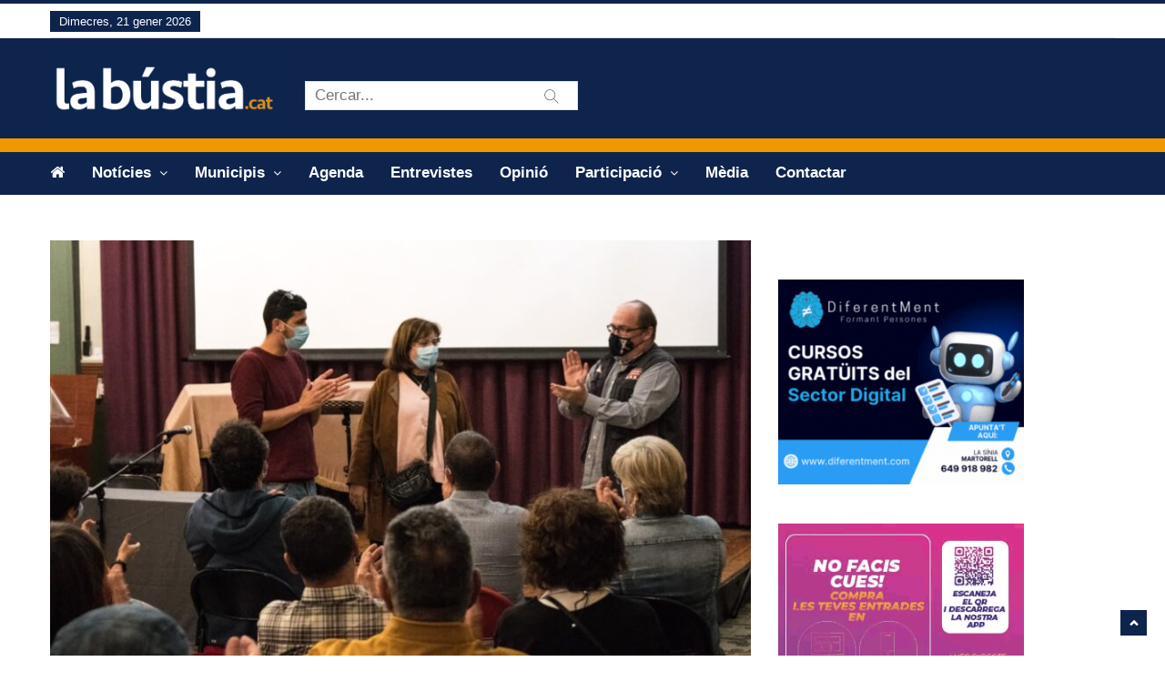

--- FILE ---
content_type: text/html; charset=UTF-8
request_url: https://labustia.cat/gelida-acull-la-presentacio-del-documental-bombers-per-colombia/
body_size: 21187
content:
<!DOCTYPE html>
<html lang="ca" class="no-js">
<head>
    <meta charset="UTF-8" />
	<meta http-equiv="X-UA-Compatible" content="IE=edge">
	<meta name="viewport" content="width=device-width, initial-scale=1">
	<!-- The above 3 meta tags *must* come first in the head; any other head content must come *after* these tags -->
	<link rel="pingback" href="https://labustia.cat/xmlrpc.php">

	<!-- Favicon -->
	    <link rel="shortcut icon" href="https://labustia.cat/wp-content/uploads/2018/12/favicon.gif">
		<style>
		</style>
	<meta name='robots' content='index, follow, max-image-preview:large, max-snippet:-1, max-video-preview:-1' />
<script id="cookieyes" type="text/javascript" src="https://cdn-cookieyes.com/client_data/796b6a63952cd652fd117d69/script.js"></script>
	<!-- This site is optimized with the Yoast SEO plugin v26.8 - https://yoast.com/product/yoast-seo-wordpress/ -->
	<title>Gelida acull la presentació del documental ‘Bombers per Colòmbia’</title>
	<link rel="canonical" href="https://labustia.cat/gelida-acull-la-presentacio-del-documental-bombers-per-colombia/" />
	<meta property="og:locale" content="ca_ES" />
	<meta property="og:type" content="article" />
	<meta property="og:title" content="Gelida acull la presentació del documental ‘Bombers per Colòmbia’" />
	<meta property="og:description" content="El projecte ha estat rodat pel gelidenc Marc Font La Sala d’Actes del Centre Cultural de Gelida ha acollit la presentació del documental ‘Bombers per Colòmbia’. Es tracta d’un treball rodat l’any 2019 pel gelidenc Marc Font i que mostra la tasca de cooperació que [&hellip;]" />
	<meta property="og:url" content="https://labustia.cat/gelida-acull-la-presentacio-del-documental-bombers-per-colombia/" />
	<meta property="og:site_name" content="La Bústia" />
	<meta property="article:publisher" content="https://ca-es.facebook.com/labustia" />
	<meta property="article:published_time" content="2021-11-04T16:00:33+00:00" />
	<meta property="article:modified_time" content="2021-11-04T17:21:43+00:00" />
	<meta property="og:image" content="https://i0.wp.com/labustia.cat/wp-content/uploads/2021/11/La-Bustia-documental-Bombers-per-Colombia-Gelida-1-scaled.jpg?fit=800%2C533&ssl=1" />
	<meta property="og:image:width" content="800" />
	<meta property="og:image:height" content="533" />
	<meta property="og:image:type" content="image/jpeg" />
	<meta name="author" content="Redacció / La Bústia" />
	<meta name="twitter:card" content="summary_large_image" />
	<meta name="twitter:creator" content="@la_bustia" />
	<meta name="twitter:site" content="@la_bustia" />
	<meta name="twitter:label1" content="Escrit per" />
	<meta name="twitter:data1" content="Redacció / La Bústia" />
	<meta name="twitter:label2" content="Temps estimat de lectura" />
	<meta name="twitter:data2" content="1 minut" />
	<script type="application/ld+json" class="yoast-schema-graph">{"@context":"https://schema.org","@graph":[{"@type":"NewsArticle","@id":"https://labustia.cat/gelida-acull-la-presentacio-del-documental-bombers-per-colombia/#article","isPartOf":{"@id":"https://labustia.cat/gelida-acull-la-presentacio-del-documental-bombers-per-colombia/"},"author":{"name":"Redacció / La Bústia","@id":"https://labustia.cat/#/schema/person/db6fc598b442bceb45b6ff9c82b86623"},"headline":"Gelida acull la presentació del documental ‘Bombers per Colòmbia’","datePublished":"2021-11-04T16:00:33+00:00","dateModified":"2021-11-04T17:21:43+00:00","mainEntityOfPage":{"@id":"https://labustia.cat/gelida-acull-la-presentacio-del-documental-bombers-per-colombia/"},"wordCount":249,"publisher":{"@id":"https://labustia.cat/#organization"},"image":{"@id":"https://labustia.cat/gelida-acull-la-presentacio-del-documental-bombers-per-colombia/#primaryimage"},"thumbnailUrl":"https://labustia.cat/wp-content/uploads/2021/11/La-Bustia-documental-Bombers-per-Colombia-Gelida-1-scaled.jpg","keywords":["Bombers","Documental"],"articleSection":["Gelida","Societat"],"inLanguage":"ca"},{"@type":["WebPage","ItemPage"],"@id":"https://labustia.cat/gelida-acull-la-presentacio-del-documental-bombers-per-colombia/","url":"https://labustia.cat/gelida-acull-la-presentacio-del-documental-bombers-per-colombia/","name":"Gelida acull la presentació del documental ‘Bombers per Colòmbia’","isPartOf":{"@id":"https://labustia.cat/#website"},"primaryImageOfPage":{"@id":"https://labustia.cat/gelida-acull-la-presentacio-del-documental-bombers-per-colombia/#primaryimage"},"image":{"@id":"https://labustia.cat/gelida-acull-la-presentacio-del-documental-bombers-per-colombia/#primaryimage"},"thumbnailUrl":"https://labustia.cat/wp-content/uploads/2021/11/La-Bustia-documental-Bombers-per-Colombia-Gelida-1-scaled.jpg","datePublished":"2021-11-04T16:00:33+00:00","dateModified":"2021-11-04T17:21:43+00:00","breadcrumb":{"@id":"https://labustia.cat/gelida-acull-la-presentacio-del-documental-bombers-per-colombia/#breadcrumb"},"inLanguage":"ca","potentialAction":[{"@type":"ReadAction","target":["https://labustia.cat/gelida-acull-la-presentacio-del-documental-bombers-per-colombia/"]}]},{"@type":"ImageObject","inLanguage":"ca","@id":"https://labustia.cat/gelida-acull-la-presentacio-del-documental-bombers-per-colombia/#primaryimage","url":"https://labustia.cat/wp-content/uploads/2021/11/La-Bustia-documental-Bombers-per-Colombia-Gelida-1-scaled.jpg","contentUrl":"https://labustia.cat/wp-content/uploads/2021/11/La-Bustia-documental-Bombers-per-Colombia-Gelida-1-scaled.jpg","width":800,"height":533,"caption":"La Bustia documental Bombers per Colombia Gelida (1)"},{"@type":"BreadcrumbList","@id":"https://labustia.cat/gelida-acull-la-presentacio-del-documental-bombers-per-colombia/#breadcrumb","itemListElement":[{"@type":"ListItem","position":1,"name":"Inici","item":"https://labustia.cat/"},{"@type":"ListItem","position":2,"name":"Gelida acull la presentació del documental ‘Bombers per Colòmbia’"}]},{"@type":"WebSite","@id":"https://labustia.cat/#website","url":"https://labustia.cat/","name":"La Bústia","description":"Informació i participació de proximitat.","publisher":{"@id":"https://labustia.cat/#organization"},"alternateName":"La bústia","potentialAction":[{"@type":"SearchAction","target":{"@type":"EntryPoint","urlTemplate":"https://labustia.cat/?s={search_term_string}"},"query-input":{"@type":"PropertyValueSpecification","valueRequired":true,"valueName":"search_term_string"}}],"inLanguage":"ca"},{"@type":"Organization","@id":"https://labustia.cat/#organization","name":"La Bústia","url":"https://labustia.cat/","logo":{"@type":"ImageObject","inLanguage":"ca","@id":"https://labustia.cat/#/schema/logo/image/","url":"https://labustia.cat/wp-content/uploads/2020/12/labustia.cat_logo_cat.jpg","contentUrl":"https://labustia.cat/wp-content/uploads/2020/12/labustia.cat_logo_cat.jpg","width":600,"height":143,"caption":"La Bústia"},"image":{"@id":"https://labustia.cat/#/schema/logo/image/"},"sameAs":["https://ca-es.facebook.com/labustia","https://x.com/la_bustia","https://www.instagram.com/labustia/"]},{"@type":"Person","@id":"https://labustia.cat/#/schema/person/db6fc598b442bceb45b6ff9c82b86623","name":"Redacció / La Bústia","url":"https://labustia.cat/author/redaccio/"}]}</script>
	<!-- / Yoast SEO plugin. -->


<link rel='dns-prefetch' href='//translate.google.com' />
<link rel='dns-prefetch' href='//www.googletagmanager.com' />
<link rel='dns-prefetch' href='//fonts.googleapis.com' />
<link rel="alternate" type="application/rss+xml" title="La Bústia &raquo; Canal d&#039;informació" href="https://labustia.cat/feed/" />
<link rel="alternate" type="application/rss+xml" title="La Bústia &raquo; Canal dels comentaris" href="https://labustia.cat/comments/feed/" />
<script type="text/javascript" id="wpp-js" src="https://labustia.cat/wp-content/plugins/wordpress-popular-posts/assets/js/wpp.min.js?ver=7.3.6" data-sampling="0" data-sampling-rate="100" data-api-url="https://labustia.cat/wp-json/wordpress-popular-posts" data-post-id="35834" data-token="ffd53a0062" data-lang="0" data-debug="0"></script>
<link rel="alternate" title="oEmbed (JSON)" type="application/json+oembed" href="https://labustia.cat/wp-json/oembed/1.0/embed?url=https%3A%2F%2Flabustia.cat%2Fgelida-acull-la-presentacio-del-documental-bombers-per-colombia%2F" />
<link rel="alternate" title="oEmbed (XML)" type="text/xml+oembed" href="https://labustia.cat/wp-json/oembed/1.0/embed?url=https%3A%2F%2Flabustia.cat%2Fgelida-acull-la-presentacio-del-documental-bombers-per-colombia%2F&#038;format=xml" />
		<style>
			.lazyload,
			.lazyloading {
				max-width: 100%;
			}
		</style>
		<style id='wp-img-auto-sizes-contain-inline-css' type='text/css'>
img:is([sizes=auto i],[sizes^="auto," i]){contain-intrinsic-size:3000px 1500px}
/*# sourceURL=wp-img-auto-sizes-contain-inline-css */
</style>
<link rel='stylesheet' id='pantograph-fonts-lato-css' href='https://fonts.googleapis.com/css?family=Lato%3A400%2C500%2C400italic&#038;subset=latin%2Clatin-ext' type='text/css' media='all' />
<link rel='stylesheet' id='pantograph-fonts-poppins-css' href='https://fonts.googleapis.com/css?family=Poppins%3A400%2C500%2C600&#038;subset=latin%2Clatin-ext' type='text/css' media='all' />
<link rel='stylesheet' id='pantograph-fonts-roboto-css' href='https://fonts.googleapis.com/css?family=Roboto%3A400%2C500%2C400italic&#038;subset=latin%2Clatin-ext' type='text/css' media='all' />
<link rel='stylesheet' id='font-awesome-css' href='https://labustia.cat/wp-content/themes/pantograph/css/font-awesome.css?ver=6.9' type='text/css' media='all' />
<link rel='stylesheet' id='bootstrap-css' href='https://labustia.cat/wp-content/themes/pantograph/css/bootstrap.css?ver=6.9' type='text/css' media='all' />
<link rel='stylesheet' id='slick-css' href='https://labustia.cat/wp-content/themes/pantograph/css/slick.css?ver=6.9' type='text/css' media='all' />
<link rel='stylesheet' id='animate-css' href='https://labustia.cat/wp-content/themes/pantograph/css/animate.css?ver=6.9' type='text/css' media='all' />
<link rel='stylesheet' id='pantograph-ts-css' href='https://labustia.cat/wp-content/themes/pantograph/css/ts.css?ver=6.9' type='text/css' media='all' />
<link rel='stylesheet' id='pantograph-stylesheet-css' href='https://labustia.cat/wp-content/themes/pantograph/style.css?ver=6.9' type='text/css' media='all' />
<link rel='stylesheet' id='pantograph-newstyle-css' href='https://labustia.cat/wp-content/themes/pantograph/css/newstyle.css?ver=6.9' type='text/css' media='all' />
<link rel='stylesheet' id='pantograph-newstyle1-css' href='https://labustia.cat/wp-content/themes/pantograph/css/newstyle1.css?ver=6.9' type='text/css' media='all' />
<link rel='stylesheet' id='pantograph-imgoverlay-css' href='https://labustia.cat/wp-content/themes/pantograph/css/imgoverlay.css?ver=6.9' type='text/css' media='all' />
<link rel='stylesheet' id='pantograph-style3-css' href='https://labustia.cat/wp-content/themes/pantograph/css/style3.css?ver=6.9' type='text/css' media='all' />
<link rel='stylesheet' id='pantograph-title-style12-css' href='https://labustia.cat/wp-content/themes/pantograph/css/title/title-style12.css?ver=6.9' type='text/css' media='all' />
<link rel='stylesheet' id='pantograph-sidebar-title-style12-css' href='https://labustia.cat/wp-content/themes/pantograph/css/title/sidebar-title-style12.css?ver=6.9' type='text/css' media='all' />
<style id='wp-emoji-styles-inline-css' type='text/css'>

	img.wp-smiley, img.emoji {
		display: inline !important;
		border: none !important;
		box-shadow: none !important;
		height: 1em !important;
		width: 1em !important;
		margin: 0 0.07em !important;
		vertical-align: -0.1em !important;
		background: none !important;
		padding: 0 !important;
	}
/*# sourceURL=wp-emoji-styles-inline-css */
</style>
<style id='wp-block-library-inline-css' type='text/css'>
:root{--wp-block-synced-color:#7a00df;--wp-block-synced-color--rgb:122,0,223;--wp-bound-block-color:var(--wp-block-synced-color);--wp-editor-canvas-background:#ddd;--wp-admin-theme-color:#007cba;--wp-admin-theme-color--rgb:0,124,186;--wp-admin-theme-color-darker-10:#006ba1;--wp-admin-theme-color-darker-10--rgb:0,107,160.5;--wp-admin-theme-color-darker-20:#005a87;--wp-admin-theme-color-darker-20--rgb:0,90,135;--wp-admin-border-width-focus:2px}@media (min-resolution:192dpi){:root{--wp-admin-border-width-focus:1.5px}}.wp-element-button{cursor:pointer}:root .has-very-light-gray-background-color{background-color:#eee}:root .has-very-dark-gray-background-color{background-color:#313131}:root .has-very-light-gray-color{color:#eee}:root .has-very-dark-gray-color{color:#313131}:root .has-vivid-green-cyan-to-vivid-cyan-blue-gradient-background{background:linear-gradient(135deg,#00d084,#0693e3)}:root .has-purple-crush-gradient-background{background:linear-gradient(135deg,#34e2e4,#4721fb 50%,#ab1dfe)}:root .has-hazy-dawn-gradient-background{background:linear-gradient(135deg,#faaca8,#dad0ec)}:root .has-subdued-olive-gradient-background{background:linear-gradient(135deg,#fafae1,#67a671)}:root .has-atomic-cream-gradient-background{background:linear-gradient(135deg,#fdd79a,#004a59)}:root .has-nightshade-gradient-background{background:linear-gradient(135deg,#330968,#31cdcf)}:root .has-midnight-gradient-background{background:linear-gradient(135deg,#020381,#2874fc)}:root{--wp--preset--font-size--normal:16px;--wp--preset--font-size--huge:42px}.has-regular-font-size{font-size:1em}.has-larger-font-size{font-size:2.625em}.has-normal-font-size{font-size:var(--wp--preset--font-size--normal)}.has-huge-font-size{font-size:var(--wp--preset--font-size--huge)}.has-text-align-center{text-align:center}.has-text-align-left{text-align:left}.has-text-align-right{text-align:right}.has-fit-text{white-space:nowrap!important}#end-resizable-editor-section{display:none}.aligncenter{clear:both}.items-justified-left{justify-content:flex-start}.items-justified-center{justify-content:center}.items-justified-right{justify-content:flex-end}.items-justified-space-between{justify-content:space-between}.screen-reader-text{border:0;clip-path:inset(50%);height:1px;margin:-1px;overflow:hidden;padding:0;position:absolute;width:1px;word-wrap:normal!important}.screen-reader-text:focus{background-color:#ddd;clip-path:none;color:#444;display:block;font-size:1em;height:auto;left:5px;line-height:normal;padding:15px 23px 14px;text-decoration:none;top:5px;width:auto;z-index:100000}html :where(.has-border-color){border-style:solid}html :where([style*=border-top-color]){border-top-style:solid}html :where([style*=border-right-color]){border-right-style:solid}html :where([style*=border-bottom-color]){border-bottom-style:solid}html :where([style*=border-left-color]){border-left-style:solid}html :where([style*=border-width]){border-style:solid}html :where([style*=border-top-width]){border-top-style:solid}html :where([style*=border-right-width]){border-right-style:solid}html :where([style*=border-bottom-width]){border-bottom-style:solid}html :where([style*=border-left-width]){border-left-style:solid}html :where(img[class*=wp-image-]){height:auto;max-width:100%}:where(figure){margin:0 0 1em}html :where(.is-position-sticky){--wp-admin--admin-bar--position-offset:var(--wp-admin--admin-bar--height,0px)}@media screen and (max-width:600px){html :where(.is-position-sticky){--wp-admin--admin-bar--position-offset:0px}}

/*# sourceURL=wp-block-library-inline-css */
</style><style id='global-styles-inline-css' type='text/css'>
:root{--wp--preset--aspect-ratio--square: 1;--wp--preset--aspect-ratio--4-3: 4/3;--wp--preset--aspect-ratio--3-4: 3/4;--wp--preset--aspect-ratio--3-2: 3/2;--wp--preset--aspect-ratio--2-3: 2/3;--wp--preset--aspect-ratio--16-9: 16/9;--wp--preset--aspect-ratio--9-16: 9/16;--wp--preset--color--black: #000000;--wp--preset--color--cyan-bluish-gray: #abb8c3;--wp--preset--color--white: #ffffff;--wp--preset--color--pale-pink: #f78da7;--wp--preset--color--vivid-red: #cf2e2e;--wp--preset--color--luminous-vivid-orange: #ff6900;--wp--preset--color--luminous-vivid-amber: #fcb900;--wp--preset--color--light-green-cyan: #7bdcb5;--wp--preset--color--vivid-green-cyan: #00d084;--wp--preset--color--pale-cyan-blue: #8ed1fc;--wp--preset--color--vivid-cyan-blue: #0693e3;--wp--preset--color--vivid-purple: #9b51e0;--wp--preset--gradient--vivid-cyan-blue-to-vivid-purple: linear-gradient(135deg,rgb(6,147,227) 0%,rgb(155,81,224) 100%);--wp--preset--gradient--light-green-cyan-to-vivid-green-cyan: linear-gradient(135deg,rgb(122,220,180) 0%,rgb(0,208,130) 100%);--wp--preset--gradient--luminous-vivid-amber-to-luminous-vivid-orange: linear-gradient(135deg,rgb(252,185,0) 0%,rgb(255,105,0) 100%);--wp--preset--gradient--luminous-vivid-orange-to-vivid-red: linear-gradient(135deg,rgb(255,105,0) 0%,rgb(207,46,46) 100%);--wp--preset--gradient--very-light-gray-to-cyan-bluish-gray: linear-gradient(135deg,rgb(238,238,238) 0%,rgb(169,184,195) 100%);--wp--preset--gradient--cool-to-warm-spectrum: linear-gradient(135deg,rgb(74,234,220) 0%,rgb(151,120,209) 20%,rgb(207,42,186) 40%,rgb(238,44,130) 60%,rgb(251,105,98) 80%,rgb(254,248,76) 100%);--wp--preset--gradient--blush-light-purple: linear-gradient(135deg,rgb(255,206,236) 0%,rgb(152,150,240) 100%);--wp--preset--gradient--blush-bordeaux: linear-gradient(135deg,rgb(254,205,165) 0%,rgb(254,45,45) 50%,rgb(107,0,62) 100%);--wp--preset--gradient--luminous-dusk: linear-gradient(135deg,rgb(255,203,112) 0%,rgb(199,81,192) 50%,rgb(65,88,208) 100%);--wp--preset--gradient--pale-ocean: linear-gradient(135deg,rgb(255,245,203) 0%,rgb(182,227,212) 50%,rgb(51,167,181) 100%);--wp--preset--gradient--electric-grass: linear-gradient(135deg,rgb(202,248,128) 0%,rgb(113,206,126) 100%);--wp--preset--gradient--midnight: linear-gradient(135deg,rgb(2,3,129) 0%,rgb(40,116,252) 100%);--wp--preset--font-size--small: 13px;--wp--preset--font-size--medium: 20px;--wp--preset--font-size--large: 36px;--wp--preset--font-size--x-large: 42px;--wp--preset--spacing--20: 0.44rem;--wp--preset--spacing--30: 0.67rem;--wp--preset--spacing--40: 1rem;--wp--preset--spacing--50: 1.5rem;--wp--preset--spacing--60: 2.25rem;--wp--preset--spacing--70: 3.38rem;--wp--preset--spacing--80: 5.06rem;--wp--preset--shadow--natural: 6px 6px 9px rgba(0, 0, 0, 0.2);--wp--preset--shadow--deep: 12px 12px 50px rgba(0, 0, 0, 0.4);--wp--preset--shadow--sharp: 6px 6px 0px rgba(0, 0, 0, 0.2);--wp--preset--shadow--outlined: 6px 6px 0px -3px rgb(255, 255, 255), 6px 6px rgb(0, 0, 0);--wp--preset--shadow--crisp: 6px 6px 0px rgb(0, 0, 0);}:where(.is-layout-flex){gap: 0.5em;}:where(.is-layout-grid){gap: 0.5em;}body .is-layout-flex{display: flex;}.is-layout-flex{flex-wrap: wrap;align-items: center;}.is-layout-flex > :is(*, div){margin: 0;}body .is-layout-grid{display: grid;}.is-layout-grid > :is(*, div){margin: 0;}:where(.wp-block-columns.is-layout-flex){gap: 2em;}:where(.wp-block-columns.is-layout-grid){gap: 2em;}:where(.wp-block-post-template.is-layout-flex){gap: 1.25em;}:where(.wp-block-post-template.is-layout-grid){gap: 1.25em;}.has-black-color{color: var(--wp--preset--color--black) !important;}.has-cyan-bluish-gray-color{color: var(--wp--preset--color--cyan-bluish-gray) !important;}.has-white-color{color: var(--wp--preset--color--white) !important;}.has-pale-pink-color{color: var(--wp--preset--color--pale-pink) !important;}.has-vivid-red-color{color: var(--wp--preset--color--vivid-red) !important;}.has-luminous-vivid-orange-color{color: var(--wp--preset--color--luminous-vivid-orange) !important;}.has-luminous-vivid-amber-color{color: var(--wp--preset--color--luminous-vivid-amber) !important;}.has-light-green-cyan-color{color: var(--wp--preset--color--light-green-cyan) !important;}.has-vivid-green-cyan-color{color: var(--wp--preset--color--vivid-green-cyan) !important;}.has-pale-cyan-blue-color{color: var(--wp--preset--color--pale-cyan-blue) !important;}.has-vivid-cyan-blue-color{color: var(--wp--preset--color--vivid-cyan-blue) !important;}.has-vivid-purple-color{color: var(--wp--preset--color--vivid-purple) !important;}.has-black-background-color{background-color: var(--wp--preset--color--black) !important;}.has-cyan-bluish-gray-background-color{background-color: var(--wp--preset--color--cyan-bluish-gray) !important;}.has-white-background-color{background-color: var(--wp--preset--color--white) !important;}.has-pale-pink-background-color{background-color: var(--wp--preset--color--pale-pink) !important;}.has-vivid-red-background-color{background-color: var(--wp--preset--color--vivid-red) !important;}.has-luminous-vivid-orange-background-color{background-color: var(--wp--preset--color--luminous-vivid-orange) !important;}.has-luminous-vivid-amber-background-color{background-color: var(--wp--preset--color--luminous-vivid-amber) !important;}.has-light-green-cyan-background-color{background-color: var(--wp--preset--color--light-green-cyan) !important;}.has-vivid-green-cyan-background-color{background-color: var(--wp--preset--color--vivid-green-cyan) !important;}.has-pale-cyan-blue-background-color{background-color: var(--wp--preset--color--pale-cyan-blue) !important;}.has-vivid-cyan-blue-background-color{background-color: var(--wp--preset--color--vivid-cyan-blue) !important;}.has-vivid-purple-background-color{background-color: var(--wp--preset--color--vivid-purple) !important;}.has-black-border-color{border-color: var(--wp--preset--color--black) !important;}.has-cyan-bluish-gray-border-color{border-color: var(--wp--preset--color--cyan-bluish-gray) !important;}.has-white-border-color{border-color: var(--wp--preset--color--white) !important;}.has-pale-pink-border-color{border-color: var(--wp--preset--color--pale-pink) !important;}.has-vivid-red-border-color{border-color: var(--wp--preset--color--vivid-red) !important;}.has-luminous-vivid-orange-border-color{border-color: var(--wp--preset--color--luminous-vivid-orange) !important;}.has-luminous-vivid-amber-border-color{border-color: var(--wp--preset--color--luminous-vivid-amber) !important;}.has-light-green-cyan-border-color{border-color: var(--wp--preset--color--light-green-cyan) !important;}.has-vivid-green-cyan-border-color{border-color: var(--wp--preset--color--vivid-green-cyan) !important;}.has-pale-cyan-blue-border-color{border-color: var(--wp--preset--color--pale-cyan-blue) !important;}.has-vivid-cyan-blue-border-color{border-color: var(--wp--preset--color--vivid-cyan-blue) !important;}.has-vivid-purple-border-color{border-color: var(--wp--preset--color--vivid-purple) !important;}.has-vivid-cyan-blue-to-vivid-purple-gradient-background{background: var(--wp--preset--gradient--vivid-cyan-blue-to-vivid-purple) !important;}.has-light-green-cyan-to-vivid-green-cyan-gradient-background{background: var(--wp--preset--gradient--light-green-cyan-to-vivid-green-cyan) !important;}.has-luminous-vivid-amber-to-luminous-vivid-orange-gradient-background{background: var(--wp--preset--gradient--luminous-vivid-amber-to-luminous-vivid-orange) !important;}.has-luminous-vivid-orange-to-vivid-red-gradient-background{background: var(--wp--preset--gradient--luminous-vivid-orange-to-vivid-red) !important;}.has-very-light-gray-to-cyan-bluish-gray-gradient-background{background: var(--wp--preset--gradient--very-light-gray-to-cyan-bluish-gray) !important;}.has-cool-to-warm-spectrum-gradient-background{background: var(--wp--preset--gradient--cool-to-warm-spectrum) !important;}.has-blush-light-purple-gradient-background{background: var(--wp--preset--gradient--blush-light-purple) !important;}.has-blush-bordeaux-gradient-background{background: var(--wp--preset--gradient--blush-bordeaux) !important;}.has-luminous-dusk-gradient-background{background: var(--wp--preset--gradient--luminous-dusk) !important;}.has-pale-ocean-gradient-background{background: var(--wp--preset--gradient--pale-ocean) !important;}.has-electric-grass-gradient-background{background: var(--wp--preset--gradient--electric-grass) !important;}.has-midnight-gradient-background{background: var(--wp--preset--gradient--midnight) !important;}.has-small-font-size{font-size: var(--wp--preset--font-size--small) !important;}.has-medium-font-size{font-size: var(--wp--preset--font-size--medium) !important;}.has-large-font-size{font-size: var(--wp--preset--font-size--large) !important;}.has-x-large-font-size{font-size: var(--wp--preset--font-size--x-large) !important;}
/*# sourceURL=global-styles-inline-css */
</style>

<style id='classic-theme-styles-inline-css' type='text/css'>
/*! This file is auto-generated */
.wp-block-button__link{color:#fff;background-color:#32373c;border-radius:9999px;box-shadow:none;text-decoration:none;padding:calc(.667em + 2px) calc(1.333em + 2px);font-size:1.125em}.wp-block-file__button{background:#32373c;color:#fff;text-decoration:none}
/*# sourceURL=/wp-includes/css/classic-themes.min.css */
</style>
<link rel='stylesheet' id='contact-form-7-css' href='https://labustia.cat/wp-content/plugins/contact-form-7/includes/css/styles.css?ver=6.1.4' type='text/css' media='all' />
<style id='contact-form-7-inline-css' type='text/css'>
.wpcf7 .wpcf7-recaptcha iframe {margin-bottom: 0;}.wpcf7 .wpcf7-recaptcha[data-align="center"] > div {margin: 0 auto;}.wpcf7 .wpcf7-recaptcha[data-align="right"] > div {margin: 0 0 0 auto;}
/*# sourceURL=contact-form-7-inline-css */
</style>
<link rel='stylesheet' id='fb-widget-frontend-style-css' href='https://labustia.cat/wp-content/plugins/facebook-pagelike-widget/assets/css/style.css?ver=1.0.0' type='text/css' media='all' />
<link rel='stylesheet' id='google-language-translator-css' href='https://labustia.cat/wp-content/plugins/google-language-translator/css/style.css?ver=6.0.20' type='text/css' media='' />
<link rel='stylesheet' id='the_pantograph_extensions-css' href='https://labustia.cat/wp-content/plugins/the_pantograph_extensions/modules/css/the_pantograph_extensions.css?ver=6.9' type='text/css' media='all' />
<link rel='stylesheet' id='wordpress-popular-posts-css-css' href='https://labustia.cat/wp-content/plugins/wordpress-popular-posts/assets/css/wpp.css?ver=7.3.6' type='text/css' media='all' />
<link rel='stylesheet' id='custom-style-css' href='https://labustia.cat/wp-content/themes/pantograph/css/custom_script.css?ver=6.9' type='text/css' media='all' />
<link rel='stylesheet' id='heateor_sss_frontend_css-css' href='https://labustia.cat/wp-content/plugins/sassy-social-share/public/css/sassy-social-share-public.css?ver=3.3.79' type='text/css' media='all' />
<style id='heateor_sss_frontend_css-inline-css' type='text/css'>
.heateor_sss_button_instagram span.heateor_sss_svg,a.heateor_sss_instagram span.heateor_sss_svg{background:radial-gradient(circle at 30% 107%,#fdf497 0,#fdf497 5%,#fd5949 45%,#d6249f 60%,#285aeb 90%)}.heateor_sss_horizontal_sharing .heateor_sss_svg,.heateor_sss_standard_follow_icons_container .heateor_sss_svg{color:#fff;border-width:0px;border-style:solid;border-color:transparent}.heateor_sss_horizontal_sharing .heateorSssTCBackground{color:#666}.heateor_sss_horizontal_sharing span.heateor_sss_svg:hover,.heateor_sss_standard_follow_icons_container span.heateor_sss_svg:hover{border-color:transparent;}.heateor_sss_vertical_sharing span.heateor_sss_svg,.heateor_sss_floating_follow_icons_container span.heateor_sss_svg{color:#fff;border-width:0px;border-style:solid;border-color:transparent;}.heateor_sss_vertical_sharing .heateorSssTCBackground{color:#666;}.heateor_sss_vertical_sharing span.heateor_sss_svg:hover,.heateor_sss_floating_follow_icons_container span.heateor_sss_svg:hover{border-color:transparent;}@media screen and (max-width:5000px) {.heateor_sss_vertical_sharing{display:none!important}}div.heateor_sss_mobile_footer{display:none;}@media screen and (max-width:783px){div.heateor_sss_bottom_sharing .heateorSssTCBackground{background-color:white}div.heateor_sss_mobile_footer{display:block;height:45px;}.heateor_sss_bottom_sharing{padding:0!important;left:1px!important;right:auto!important;display:block!important;width:auto!important;bottom:-2px!important;top: auto!important;}.heateor_sss_bottom_sharing .heateor_sss_square_count{line-height:inherit;}.heateor_sss_bottom_sharing .heateorSssSharingArrow{display:none;}.heateor_sss_bottom_sharing .heateorSssTCBackground{margin-right:1.1em!important}}
/*# sourceURL=heateor_sss_frontend_css-inline-css */
</style>
<link rel='stylesheet' id='__EPYT__style-css' href='https://labustia.cat/wp-content/plugins/youtube-embed-plus/styles/ytprefs.min.css?ver=14.2.4' type='text/css' media='all' />
<style id='__EPYT__style-inline-css' type='text/css'>

                .epyt-gallery-thumb {
                        width: 33.333%;
                }
                
                         @media (min-width:0px) and (max-width: 767px) {
                            .epyt-gallery-rowbreak {
                                display: none;
                            }
                            .epyt-gallery-allthumbs[class*="epyt-cols"] .epyt-gallery-thumb {
                                width: 100% !important;
                            }
                          }
/*# sourceURL=__EPYT__style-inline-css */
</style>
<script type="text/javascript" src="https://labustia.cat/wp-includes/js/jquery/jquery.min.js?ver=3.7.1" id="jquery-core-js"></script>
<script type="text/javascript" src="https://labustia.cat/wp-includes/js/jquery/jquery-migrate.min.js?ver=3.4.1" id="jquery-migrate-js"></script>
<script type="text/javascript" src="https://labustia.cat/wp-content/themes/pantograph/js/modernizr.min.js?ver=2.8.3" id="modernizr-js"></script>
<script type="text/javascript" id="pantograph-loadmore-js-extra">
/* <![CDATA[ */
var pantograph_loadmore_params = {"ajaxurl":"https://labustia.cat/wp-admin/admin-ajax.php","posts":"a:66:{s:4:\"page\";i:0;s:4:\"name\";s:63:\"gelida-acull-la-presentacio-del-documental-bombers-per-colombia\";s:5:\"error\";s:0:\"\";s:1:\"m\";s:0:\"\";s:1:\"p\";i:0;s:11:\"post_parent\";s:0:\"\";s:7:\"subpost\";s:0:\"\";s:10:\"subpost_id\";s:0:\"\";s:10:\"attachment\";s:0:\"\";s:13:\"attachment_id\";i:0;s:8:\"pagename\";s:0:\"\";s:7:\"page_id\";i:0;s:6:\"second\";s:0:\"\";s:6:\"minute\";s:0:\"\";s:4:\"hour\";s:0:\"\";s:3:\"day\";i:0;s:8:\"monthnum\";i:0;s:4:\"year\";i:0;s:1:\"w\";i:0;s:13:\"category_name\";s:0:\"\";s:3:\"tag\";s:0:\"\";s:3:\"cat\";s:0:\"\";s:6:\"tag_id\";s:0:\"\";s:6:\"author\";s:0:\"\";s:11:\"author_name\";s:0:\"\";s:4:\"feed\";s:0:\"\";s:2:\"tb\";s:0:\"\";s:5:\"paged\";i:0;s:8:\"meta_key\";s:0:\"\";s:10:\"meta_value\";s:0:\"\";s:7:\"preview\";s:0:\"\";s:1:\"s\";s:0:\"\";s:8:\"sentence\";s:0:\"\";s:5:\"title\";s:0:\"\";s:6:\"fields\";s:3:\"all\";s:10:\"menu_order\";s:0:\"\";s:5:\"embed\";s:0:\"\";s:12:\"category__in\";a:0:{}s:16:\"category__not_in\";a:0:{}s:13:\"category__and\";a:0:{}s:8:\"post__in\";a:0:{}s:12:\"post__not_in\";a:0:{}s:13:\"post_name__in\";a:0:{}s:7:\"tag__in\";a:0:{}s:11:\"tag__not_in\";a:0:{}s:8:\"tag__and\";a:0:{}s:12:\"tag_slug__in\";a:0:{}s:13:\"tag_slug__and\";a:0:{}s:15:\"post_parent__in\";a:0:{}s:19:\"post_parent__not_in\";a:0:{}s:10:\"author__in\";a:0:{}s:14:\"author__not_in\";a:0:{}s:14:\"search_columns\";a:0:{}s:19:\"ignore_sticky_posts\";b:0;s:16:\"suppress_filters\";b:0;s:13:\"cache_results\";b:1;s:22:\"update_post_term_cache\";b:1;s:22:\"update_menu_item_cache\";b:0;s:19:\"lazy_load_term_meta\";b:1;s:22:\"update_post_meta_cache\";b:1;s:9:\"post_type\";s:0:\"\";s:14:\"posts_per_page\";i:10;s:8:\"nopaging\";b:0;s:17:\"comments_per_page\";s:1:\"1\";s:13:\"no_found_rows\";b:0;s:5:\"order\";s:4:\"DESC\";}","current_page":"1","max_page":"0"};
//# sourceURL=pantograph-loadmore-js-extra
/* ]]> */
</script>
<script type="text/javascript" src="https://labustia.cat/wp-content/themes/pantograph/js/loadmore.js?ver=6.9" id="pantograph-loadmore-js"></script>

<!-- Google tag (gtag.js) snippet added by Site Kit -->
<!-- Google Analytics snippet added by Site Kit -->
<script type="text/javascript" src="https://www.googletagmanager.com/gtag/js?id=G-P1KFTV2QC1" id="google_gtagjs-js" async></script>
<script type="text/javascript" id="google_gtagjs-js-after">
/* <![CDATA[ */
window.dataLayer = window.dataLayer || [];function gtag(){dataLayer.push(arguments);}
gtag("set","linker",{"domains":["labustia.cat"]});
gtag("js", new Date());
gtag("set", "developer_id.dZTNiMT", true);
gtag("config", "G-P1KFTV2QC1");
//# sourceURL=google_gtagjs-js-after
/* ]]> */
</script>
<script type="text/javascript" id="__ytprefs__-js-extra">
/* <![CDATA[ */
var _EPYT_ = {"ajaxurl":"https://labustia.cat/wp-admin/admin-ajax.php","security":"74a0cdd64a","gallery_scrolloffset":"20","eppathtoscripts":"https://labustia.cat/wp-content/plugins/youtube-embed-plus/scripts/","eppath":"https://labustia.cat/wp-content/plugins/youtube-embed-plus/","epresponsiveselector":"[\"iframe.__youtube_prefs__\",\"iframe[src*='youtube.com']\",\"iframe[src*='youtube-nocookie.com']\",\"iframe[data-ep-src*='youtube.com']\",\"iframe[data-ep-src*='youtube-nocookie.com']\",\"iframe[data-ep-gallerysrc*='youtube.com']\"]","epdovol":"1","version":"14.2.4","evselector":"iframe.__youtube_prefs__[src], iframe[src*=\"youtube.com/embed/\"], iframe[src*=\"youtube-nocookie.com/embed/\"]","ajax_compat":"","maxres_facade":"eager","ytapi_load":"light","pause_others":"","stopMobileBuffer":"1","facade_mode":"","not_live_on_channel":""};
//# sourceURL=__ytprefs__-js-extra
/* ]]> */
</script>
<script type="text/javascript" src="https://labustia.cat/wp-content/plugins/youtube-embed-plus/scripts/ytprefs.min.js?ver=14.2.4" id="__ytprefs__-js"></script>
<script></script><link rel="https://api.w.org/" href="https://labustia.cat/wp-json/" /><link rel="alternate" title="JSON" type="application/json" href="https://labustia.cat/wp-json/wp/v2/posts/35834" /><link rel="EditURI" type="application/rsd+xml" title="RSD" href="https://labustia.cat/xmlrpc.php?rsd" />
<meta name="generator" content="WordPress 6.9" />
<link rel='shortlink' href='https://labustia.cat/?p=35834' />

<!-- This site is using AdRotate v5.17.1 to display their advertisements - https://ajdg.solutions/ -->
<!-- AdRotate CSS -->
<style type="text/css" media="screen">
	.g { margin:0px; padding:0px; overflow:hidden; line-height:1; zoom:1; }
	.g img { height:auto; }
	.g-col { position:relative; float:left; }
	.g-col:first-child { margin-left: 0; }
	.g-col:last-child { margin-right: 0; }
	.g-1 { margin:0px;  width:100%; max-width:300px; height:100%; max-height:600px; }
	.g-2 { margin:0px;  width:100%; max-width:300px; height:100%; max-height:600px; }
	.g-3 { margin:0px;  width:100%; max-width:300px; height:100%; max-height:600px; }
	.g-4 { margin:0px;  width:100%; max-width:300px; height:100%; max-height:600px; }
	.g-5 { margin:0px;  width:100%; max-width:300px; height:100%; max-height:600px; }
	.g-6 { margin:0px;  width:100%; max-width:300px; height:100%; max-height:600px; }
	.g-7 { margin:0px;  width:100%; max-width:300px; height:100%; max-height:250px; }
	.g-8 { margin:0px;  width:100%; max-width:300px; height:100%; max-height:600px; }
	.g-9 { margin:0px;  width:100%; max-width:300px; height:100%; max-height:600px; }
	.g-10 { margin:0px;  width:100%; max-width:600px; height:100%; max-height:600px; }
	.g-11 { margin:0px;  width:100%; max-width:600px; height:100%; max-height:250px; }
	.g-12 { margin:0px;  width:100%; max-width:300px; height:100%; max-height:250px; }
	.g-13 { margin:0px;  width:100%; max-width:300px; height:100%; max-height:600px; }
	.g-14 { margin:0px;  width:100%; max-width:900px; height:100%; max-height:600px; }
	.g-15 { margin:0px;  width:100%; max-width:900px; height:100%; max-height:600px; }
	.g-16 { margin:0px;  width:100%; max-width:300px; height:100%; max-height:600px; }
	.g-17 { margin:0px;  width:100%; max-width:300px; height:100%; max-height:600px; }
	.g-18 { margin:0px;  width:100%; max-width:300px; height:100%; max-height:600px; }
	.g-19 { margin:0px;  width:100%; max-width:300px; height:100%; max-height:600px; }
	@media only screen and (max-width: 480px) {
		.g-col, .g-dyn, .g-single { width:100%; margin-left:0; margin-right:0; }
	}
</style>
<!-- /AdRotate CSS -->

<div id="fb-root"></div><script>(function(d, s, id) {

	var js, fjs = d.getElementsByTagName(s)[0];

	if (d.getElementById(id)) return;

	js = d.createElement(s); js.id = id;

	js.src = '//connect.facebook.net/en_US/sdk.js#xfbml=1&version=v16.0';

	fjs.parentNode.insertBefore(js, fjs);

	}(document, 'script', 'facebook-jssdk'));</script><style>#google_language_translator a{display:none!important;}div.skiptranslate.goog-te-gadget{display:inline!important;}.goog-te-gadget{color:transparent!important;}.goog-te-gadget{font-size:0px!important;}.goog-branding{display:none;}.goog-tooltip{display: none!important;}.goog-tooltip:hover{display: none!important;}.goog-text-highlight{background-color:transparent!important;border:none!important;box-shadow:none!important;}#google_language_translator select.goog-te-combo{color:#32373c;}#flags{display:none;}div.skiptranslate{display:none!important;}body{top:0px!important;}#goog-gt-{display:none!important;}font font{background-color:transparent!important;box-shadow:none!important;position:initial!important;}#glt-translate-trigger{left:20px;right:auto;}#glt-translate-trigger > span{color:#ffffff;}#glt-translate-trigger{background:#f89406;}</style><meta name="generator" content="Site Kit by Google 1.170.0" />        <style type="text/css" id="pf-main-css">
            
				@media screen {
					.printfriendly {
						z-index: 1000; display: flex; margin: 0px 0px 0px 0px
					}
					.printfriendly a, .printfriendly a:link, .printfriendly a:visited, .printfriendly a:hover, .printfriendly a:active {
						font-weight: 600;
						cursor: pointer;
						text-decoration: none;
						border: none;
						-webkit-box-shadow: none;
						-moz-box-shadow: none;
						box-shadow: none;
						outline:none;
						font-size: 14px !important;
						color: #3AAA11 !important;
					}
					.printfriendly.pf-alignleft {
						justify-content: start;
					}
					.printfriendly.pf-alignright {
						justify-content: end;
					}
					.printfriendly.pf-aligncenter {
						justify-content: center;
						
					}
				}

				.pf-button-img {
					border: none;
					-webkit-box-shadow: none;
					-moz-box-shadow: none;
					box-shadow: none;
					padding: 0;
					margin: 0;
					display: inline;
					vertical-align: middle;
				}

				img.pf-button-img + .pf-button-text {
					margin-left: 6px;
				}

				@media print {
					.printfriendly {
						display: none;
					}
				}
				        </style>

            
        <style type="text/css" id="pf-excerpt-styles">
          .pf-button.pf-button-excerpt {
              display: none;
           }
        </style>

                        <style id="wpp-loading-animation-styles">@-webkit-keyframes bgslide{from{background-position-x:0}to{background-position-x:-200%}}@keyframes bgslide{from{background-position-x:0}to{background-position-x:-200%}}.wpp-widget-block-placeholder,.wpp-shortcode-placeholder{margin:0 auto;width:60px;height:3px;background:#dd3737;background:linear-gradient(90deg,#dd3737 0%,#571313 10%,#dd3737 100%);background-size:200% auto;border-radius:3px;-webkit-animation:bgslide 1s infinite linear;animation:bgslide 1s infinite linear}</style>
            		<script>
			document.documentElement.className = document.documentElement.className.replace('no-js', 'js');
		</script>
				<style>
			.no-js img.lazyload {
				display: none;
			}

			figure.wp-block-image img.lazyloading {
				min-width: 150px;
			}

			.lazyload,
			.lazyloading {
				--smush-placeholder-width: 100px;
				--smush-placeholder-aspect-ratio: 1/1;
				width: var(--smush-image-width, var(--smush-placeholder-width)) !important;
				aspect-ratio: var(--smush-image-aspect-ratio, var(--smush-placeholder-aspect-ratio)) !important;
			}

						.lazyload, .lazyloading {
				opacity: 0;
			}

			.lazyloaded {
				opacity: 1;
				transition: opacity 400ms;
				transition-delay: 0ms;
			}

					</style>
		<meta name="generator" content="Powered by WPBakery Page Builder - drag and drop page builder for WordPress."/>
<link rel="icon" href="https://labustia.cat/wp-content/uploads/2020/12/cropped-faviconnou-la-bustia-32x32.jpg" sizes="32x32" />
<link rel="icon" href="https://labustia.cat/wp-content/uploads/2020/12/cropped-faviconnou-la-bustia-192x192.jpg" sizes="192x192" />
<link rel="apple-touch-icon" href="https://labustia.cat/wp-content/uploads/2020/12/cropped-faviconnou-la-bustia-180x180.jpg" />
<meta name="msapplication-TileImage" content="https://labustia.cat/wp-content/uploads/2020/12/cropped-faviconnou-la-bustia-270x270.jpg" />
<!-- Custom CSS Codes
========================================================= -->
<style id="custom-style">

a.link, a:hover {
	color: #0d244d;
}
.meta span a {
    color: #0d244d;
}
h3 a.link, h3 a:hover {
	color: #0d244d;
}
h4 a.link, h4 a:hover {
	color: #0d244d!important;
}
h5 a:hover {
	color: #0d244d!important;
}
.cat a:hover {
	color: #0d244d;
}
.list-posts a:hover {
	color: #0d244d;
}
b.prev-link:hover {
	background: #0d244d;
}
b.next-link:hover {
	background: #0d244d;
}
.hs-prev:hover, .hs-next:hover {
    background: #0d244d;
    border: 1.5px solid #0d244d;
}
.nav-tabs>li.active {
    color: #0d244d;
}
.pull-right .nav-tabs>li.active>a, .pull-right .nav-tabs>li.active>a:focus, .pull-right .nav-tabs>li.active>a:hover {
    color: #0d244d;
}
.pull-right .nav-tabs>li a:hover {
    color: #0d244d;
}
.pull-right .nav.nav-tabs .dropdown-menu>li a:hover {
    color: #0d244d;
}
.loadmorebtn:hover {
    background-color: #0d244d;
}
.scrollup {
    background: url(https://labustia.cat/wp-content/themes/pantograph/img/scroll-top-arrow.png) 10px 10px no-repeat #0d244d;
}
.header .navbar-default .navbar-nav > li > a:hover, 
.nav-dark .navbar-nav > li > a:hover, 
.dropdown-v1 > .dropdown-menu,
.megamenu > .dropdown-menu a:hover,
.tabs-menu .current a,
.first-pantograph,
.side-newsletter button:hover,
#tweecool ul li a {
	color: #0d244d;
}
ul li ul li.menu-item-has-children:hover > a ,
ul li ul li.menu-item-has-children > a:hover ,
.dropdown-v1 .dropdown-menu>li>a:hover,
ul.dropdown-menu .active>a {
	color: #0d244d !important;
}

.log-reg a:last-child,
.side-widget .searchform button,
.side-newsletter button {
	background:#0d244d;
}

.log-reg a:last-child,
.side-widget .searchform button,
.side-newsletter button,
.side-newsletter button:hover {
	border:1px solid #0d244d;
}

.side-newsletter2 button:hover {
	border: 1px solid #0d244d !important;
}

.dropdown-v1 > .dropdown-menu, 
.dropdown-v1 > .dropdown-menu .dropdown-menu,
.megamenu > .dropdown-menu,
.dropdown-v1 .dropdown-menu {
	border-top:1px solid #0d244d;
}
.header-top-menubar .topbar-date {
    background: #0d244d;
}
.header-top-menubar .list-inline a:hover{
	color: #0d244d;
}
.header-top-border {
    border-top: 4px solid #0d244d;
}
.mobile_header_top .topbar-date {
    background: #0d244d;
}
.br-title { background: #0d244d; }
.br-title:after { border-left: 20px solid #0d244d; }
.category-template-cat_templatesone-column-title-overlay-php .inner-content .col-md-8 h3 a:hover,
.category-template-cat_templatesone-column-title-overlay-php article.style3 .meta span a:hover,
.category-template-cat_templatesone-column-title-overlay-php .inner-content .col-md-8 .meta span a:hover{
    color: #0d244d !important;
}

.title_style_12 .titleh3.margin-bottom-20:after {
	background: #0d244d;
}
.title_style_12 .titleh3.margin-bottom-20:before {
	border-top-color: #0d244d;
	border-top: 5px solid #0d244d;
}
.title_style_12 h3.margin-bottom-15:after {
	background: #0d244d;
}
.title_style_12 h3.margin-bottom-15:before {
	border-top-color: #0d244d;
	border-top: 5px solid #0d244d;
}

.title_style_12 h4.margin-bottom-15:after {
	background: #0d244d;
}
.title_style_12 h4.margin-bottom-15:before {
	border-top-color: #0d244d;
	border-top: 5px solid #0d244d;
}
.title_style_12 .side-widget h4:after, .title_style_12 .sidebar-box h4:after {
	background: #0d244d;
}
.title_style_12 .side-widget h4:before, .title_style_12 .sidebar-box h4:before {
	border-top-color: #0d244d;
	border-top: 5px solid #0d244d;
}
	

	

</style>
		<style type="text/css" id="wp-custom-css">
			.dropdown-v1 .dropdown-menu>li>a:hover {
    color: #f19700!important;	
}
.dropdown-menu li a:hover {
    color: #f19700!important;	
}

.nav-dark {
background: #0e244d;
}


.last-updated {
font-size: small;

color: #666666;
}

.post-12 .wp-post-image {
display: none;
}

.cky-btn-revisit-wrapper {
	display:none;}
		</style>
		<noscript><style> .wpb_animate_when_almost_visible { opacity: 1; }</style></noscript>	<script type='text/javascript'>
window.__lo_site_id = 205197;

	(function() {
		var wa = document.createElement('script'); wa.type = 'text/javascript'; wa.async = true;
		wa.src = 'https://d10lpsik1i8c69.cloudfront.net/w.js';
		var s = document.getElementsByTagName('script')[0]; s.parentNode.insertBefore(wa, s);
	  })();
	</script>
</head>

<body class="wp-singular post-template-default single single-post postid-35834 single-format-standard wp-theme-pantograph title_style_12  wpb-js-composer js-comp-ver-8.0.1 vc_responsive" style="background: ">
<div class="wrapper header-top-border">
		<div class="header_top_block">
	<div class="container">
		<div class="mobile_header_top">
			<span class="topbar-date">Dimecres, 21 gener 2026</span>
		</div>
		<div class="header-top">
			<div class="row">
				<div class="col-md-8 col-sm-7">
					<div class="header-top-menubar">
						<ul class="list-inline">
							<li><span class="topbar-date">Dimecres, 21 gener 2026</span></li>
													</ul>
					</div>
				</div>
				<div class="col-md-4 col-sm-5 text-right">
				
					<div class="header-top-social">
										</div>
				</div>
			</div>
		</div>
	</div>
	</div>
	<header class="header header4 header5 headerstylefour">
		<nav class="navbar navbar-default">
			<div class="container">
				<div class="navbar-header">
					<button type="button" class="navbar-toggle" data-toggle="collapse" data-target=".navbar-ex1-collapse">
					<span class="sr-only">Toggle navigation</span>
					<span class="icon-bar"></span>
					<span class="icon-bar"></span>
					<span class="icon-bar"></span>
					</button>
					  					  					  <a class="navbar-brand img-responsive" href="https://labustia.cat/"><img alt="Logo" data-src="https://labustia.cat/wp-content/uploads/2020/12/labustia.cat_logo_cat.jpg" src="[data-uri]" class="lazyload" style="--smush-placeholder-width: 600px; --smush-placeholder-aspect-ratio: 600/143;"></a> 
					  					  				</div>
				
				<div class="search-alt pull-left">
					<form method="get" role="search" action="https://labustia.cat/">
					  <input type="text" placeholder="Cercar..." name="s">
					  <button type="submit"></button>
					</form>
				</div>
				
				<div class="add_block_h4 pull-right hidden-xs">
									</div>
			</div>
		</nav>
		
		<!-- Collect the nav links, forms, and other content for toggling -->
		<div class="nav-dark">
		<div class="container">
		<div class="collapse navbar-collapse navbar-ex1-collapse pull-left main-navigation megamenu-margin-four header_menu_4">
			<ul id="menu-menu-header" class="nav navbar-nav mainnavblock"><li  id="menu-item-26" class="menu-item menu-item-type-post_type menu-item-object-page menu-item-home menu-item-26"><a href="https://labustia.cat/"><i class="fa fa-home"></i></a></li>
<li  id="menu-item-39" class="menu-item menu-item-type-taxonomy menu-item-object-category current-post-ancestor menu-item-has-children menu-item-39 dropdown dropdown-v1"><a title="Notícies" href="#" data-toggle="dropdown" class="dropdown-toggle" aria-haspopup="true">Notícies <span class="fa fa-angle-down"></span></a>
<ul role="menu" class="dropdown-menu" >
	<li  id="menu-item-252" class="menu-item menu-item-type-taxonomy menu-item-object-category current-post-ancestor current-menu-parent current-post-parent menu-item-252"><a title="Societat" href="https://labustia.cat/noticies/societat/">Societat</a></li>
	<li  id="menu-item-843" class="menu-item menu-item-type-taxonomy menu-item-object-category menu-item-843"><a title="Successos" href="https://labustia.cat/noticies/successos/">Successos</a></li>
	<li  id="menu-item-243" class="menu-item menu-item-type-taxonomy menu-item-object-category menu-item-243"><a title="Cultura" href="https://labustia.cat/noticies/cultura/">Cultura</a></li>
	<li  id="menu-item-250" class="menu-item menu-item-type-taxonomy menu-item-object-category menu-item-250"><a title="Política" href="https://labustia.cat/noticies/politica/">Política</a></li>
	<li  id="menu-item-244" class="menu-item menu-item-type-taxonomy menu-item-object-category menu-item-244"><a title="Economia" href="https://labustia.cat/noticies/economia/">Economia</a></li>
	<li  id="menu-item-361" class="menu-item menu-item-type-taxonomy menu-item-object-category menu-item-361"><a title="Esports" href="https://labustia.cat/noticies/esports/">Esports</a></li>
	<li  id="menu-item-362" class="menu-item menu-item-type-taxonomy menu-item-object-category menu-item-362"><a title="Turisme i gastronomia" href="https://labustia.cat/noticies/turisme-i-gastronomia/">Turisme i gastronomia</a></li>
	<li  id="menu-item-242" class="menu-item menu-item-type-taxonomy menu-item-object-category menu-item-242"><a title="Comarca" href="https://labustia.cat/noticies/comarca/">Comarca</a></li>
	<li  id="menu-item-251" class="menu-item menu-item-type-taxonomy menu-item-object-category menu-item-251"><a title="Reportatges" href="https://labustia.cat/noticies/reportatges/">Reportatges</a></li>
	<li  id="menu-item-246" class="menu-item menu-item-type-taxonomy menu-item-object-category menu-item-246"><a title="La Bústia" href="https://labustia.cat/noticies/la-bustia/">La Bústia</a></li>
</ul>
</li>
<li  id="menu-item-28" class="menu-item menu-item-type-taxonomy menu-item-object-category current-post-ancestor menu-item-has-children menu-item-28 dropdown dropdown-v1"><a title="Municipis" href="#" data-toggle="dropdown" class="dropdown-toggle" aria-haspopup="true">Municipis <span class="fa fa-angle-down"></span></a>
<ul role="menu" class="dropdown-menu" >
	<li  id="menu-item-34" class="menu-item menu-item-type-taxonomy menu-item-object-category menu-item-34"><a title="Martorell" href="https://labustia.cat/municipis/martorell/">Martorell</a></li>
	<li  id="menu-item-37" class="menu-item menu-item-type-taxonomy menu-item-object-category menu-item-37"><a title="Sant Andreu de la Barca" href="https://labustia.cat/municipis/sant-andreu-de-la-barca/">Sant Andreu de la Barca</a></li>
	<li  id="menu-item-36" class="menu-item menu-item-type-taxonomy menu-item-object-category menu-item-36"><a title="Olesa de Montserrat" href="https://labustia.cat/municipis/olesa-de-montserrat/">Olesa de Montserrat</a></li>
	<li  id="menu-item-32" class="menu-item menu-item-type-taxonomy menu-item-object-category menu-item-32"><a title="Esparreguera" href="https://labustia.cat/municipis/esparreguera/">Esparreguera</a></li>
	<li  id="menu-item-29" class="menu-item menu-item-type-taxonomy menu-item-object-category menu-item-29"><a title="Abrera" href="https://labustia.cat/municipis/abrera/">Abrera</a></li>
	<li  id="menu-item-38" class="menu-item menu-item-type-taxonomy menu-item-object-category menu-item-38"><a title="Sant Esteve Sesrovires" href="https://labustia.cat/municipis/sant-esteve-sesrovires/">Sant Esteve Sesrovires</a></li>
	<li  id="menu-item-31" class="menu-item menu-item-type-taxonomy menu-item-object-category menu-item-31"><a title="Collbató" href="https://labustia.cat/municipis/collbato/">Collbató</a></li>
	<li  id="menu-item-30" class="menu-item menu-item-type-taxonomy menu-item-object-category menu-item-30"><a title="Castellví de Rosanes" href="https://labustia.cat/municipis/castellvi-de-rosanes/">Castellví de Rosanes</a></li>
	<li  id="menu-item-33" class="menu-item menu-item-type-taxonomy menu-item-object-category current-post-ancestor current-menu-parent current-post-parent menu-item-33"><a title="Gelida" href="https://labustia.cat/municipis/gelida/">Gelida</a></li>
	<li  id="menu-item-35" class="menu-item menu-item-type-taxonomy menu-item-object-category menu-item-35"><a title="Masquefa" href="https://labustia.cat/municipis/masquefa/">Masquefa</a></li>
</ul>
</li>
<li  id="menu-item-3845" class="menu-item menu-item-type-taxonomy menu-item-object-category menu-item-3845"><a title="Agenda" href="https://labustia.cat/agenda/">Agenda</a></li>
<li  id="menu-item-18049" class="menu-item menu-item-type-post_type menu-item-object-page menu-item-18049"><a title="Entrevistes" href="https://labustia.cat/entrevistes/">Entrevistes</a></li>
<li  id="menu-item-18083" class="menu-item menu-item-type-post_type menu-item-object-page menu-item-18083"><a title="Opinió" href="https://labustia.cat/opinio/">Opinió</a></li>
<li  id="menu-item-394" class="menu-item menu-item-type-custom menu-item-object-custom menu-item-has-children menu-item-394 dropdown dropdown-v1"><a title="Participació" href="#" data-toggle="dropdown" class="dropdown-toggle" aria-haspopup="true">Participació <span class="fa fa-angle-down"></span></a>
<ul role="menu" class="dropdown-menu" >
	<li  id="menu-item-99217" class="menu-item menu-item-type-post_type menu-item-object-page menu-item-99217"><a title="Guanya premis amb La Bústia" href="https://labustia.cat/participa-i-guanya-premis-amb-la-bustia/">Guanya premis amb La Bústia</a></li>
	<li  id="menu-item-397" class="menu-item menu-item-type-post_type menu-item-object-page menu-item-397"><a title="Lectors" href="https://labustia.cat/lectors/">Lectors</a></li>
	<li  id="menu-item-548" class="menu-item menu-item-type-post_type menu-item-object-page menu-item-548"><a title="Felicitats" href="https://labustia.cat/felicitacions/">Felicitats</a></li>
	<li  id="menu-item-22" class="menu-item menu-item-type-post_type menu-item-object-page menu-item-22"><a title="Contactar" href="https://labustia.cat/contactar/">Contactar</a></li>
</ul>
</li>
<li  id="menu-item-343" class="menu-item menu-item-type-post_type menu-item-object-page menu-item-343"><a title="Mèdia" href="https://labustia.cat/media/">Mèdia</a></li>
<li  id="menu-item-1529" class="menu-item menu-item-type-post_type menu-item-object-page menu-item-1529"><a title="Contactar" href="https://labustia.cat/contactar/">Contactar</a></li>
</ul>		</div>
			
		</div>
		</div>
		
		<!-- /.navbar-collapse -->		
	</header>   <div class="inner-content">
    <div class="container">
      <div class="row">
							<div class="col-md-8 col-sm-12">
								<div class="blog-single post-35834 post type-post status-publish format-standard has-post-thumbnail hentry category-gelida category-societat tag-bombers tag-documental" id="post-35834">
													<img width="800" height="533" src="https://labustia.cat/wp-content/uploads/2021/11/La-Bustia-documental-Bombers-per-Colombia-Gelida-1-scaled.jpg" class="img-responsive default-post-image wp-post-image" alt="La Bustia documental Bombers per Colombia Gelida (1)" decoding="async" fetchpriority="high" srcset="https://labustia.cat/wp-content/uploads/2021/11/La-Bustia-documental-Bombers-per-Colombia-Gelida-1-scaled.jpg 800w, https://labustia.cat/wp-content/uploads/2021/11/La-Bustia-documental-Bombers-per-Colombia-Gelida-1-300x200.jpg 300w, https://labustia.cat/wp-content/uploads/2021/11/La-Bustia-documental-Bombers-per-Colombia-Gelida-1-1024x682.jpg 1024w, https://labustia.cat/wp-content/uploads/2021/11/La-Bustia-documental-Bombers-per-Colombia-Gelida-1-768x511.jpg 768w" sizes="(max-width: 800px) 100vw, 800px" />								<h3 class="h1">Gelida acull la presentació del documental  ‘Bombers per Colòmbia’</h3>

				<div class="single-meta">
					<div class="meta pull-left">
						<span class="author">						Per <a href="https://labustia.cat/author/redaccio/" title="Entrades de Redacció / La Bústia" rel="author">Redacció / La Bústia</a></span>
						<span class="date"> 4 de novembre de 2021 a les 17:00</span>
						<a class="meta-link" href="https://labustia.cat/gelida-acull-la-presentacio-del-documental-bombers-per-colombia/#respond"><span class="comment"><i class="fa fa-comment-o"></i> 0</span></a>
												<span class="views"><i class="fa fa-eye"></i> 802 Visites</span>
											</div>

										<div class="pull-right">
						<div class="social">
							<a class="fa fa-facebook" target="_blank" href="http://www.facebook.com/sharer.php?u=https://labustia.cat/gelida-acull-la-presentacio-del-documental-bombers-per-colombia/" title="Share this post on Facebook!" onclick="window.open(this.href); return false;"></a>
		<a class="fa fa-twitter" target="_blank" href="http://twitter.com/home?status=https://labustia.cat/gelida-acull-la-presentacio-del-documental-bombers-per-colombia/" title="Share this post on Twitter!"></a>
		<a class="fa fa-google-plus" target="_blank" href="https://plus.google.com/share?url=https://labustia.cat/gelida-acull-la-presentacio-del-documental-bombers-per-colombia" title="Share this post on Google+!"></a>
		<a class="fa fa-pinterest" target="_blank" href="http://pinterest.com/pin/create/button/?url=https://labustia.cat/gelida-acull-la-presentacio-del-documental-bombers-per-colombia&media=https://labustia.cat/wp-content/uploads/2021/11/La-Bustia-documental-Bombers-per-Colombia-Gelida-1-scaled.jpg" title="Pin this post on Pinterest!"></a>
		<a class="fa fa-linkedin" target="_blank" href="http://www.linkedin.com/shareArticle?mini=true&amp;url=https://labustia.cat/gelida-acull-la-presentacio-del-documental-bombers-per-colombia/" title="Share this post on LinkedIn!" rel="nofollow"></a>
							</div>
					</div>
					
					<div class="clearfix"></div>
				</div>
	
				<div class="pf-content"><p><strong>El projecte ha estat rodat pel gelidenc Marc Font</strong></p>
<p><span id="more-35834"></span></p>
<p>La Sala d’Actes del Centre Cultural de <strong>Gelida</strong> ha acollit la presentació del documental ‘<strong>Bombers per Colòmbia</strong>’. Es tracta d’un treball rodat l’any 2019 pel gelidenc <strong>Marc Font</strong> i que mostra la tasca de cooperació que fa l’entitat amb diversos cossos de bombers voluntaris de Colòmbia.</p>
<p>El projecte està liderat per Bombers Voluntaris de Gelida i d’Andorra, que fa més de 10 anys que doten de material i formació diferents parcs de bombers arreu del territori colombià.</p>
<p>A Colòmbia, exceptuant les grans ciutats, cada municipi té el seu cos de bombers, que majoritàriament està format per personal voluntari. Cadascun d’ells ha de gestionar els seus recursos i al llarg dels viatges que han fet des de Bombers per Colòmbia han comprovat les situacions de treball que tenen, considerant que no disposen del mínim material de seguretat necessari.</p>
<p>A través de les xarxes socials, Marc Font ha explicat que finalment van poder presentar el documental “<strong>amb molta emoció</strong>” i va donar les gràcies “a tots els qui feu possible que aquest projecte tiri endavant i també a tots aquells que va acostar-vos a veure’l! Aviat més notícies”.</p>
<div class="epyt-video-wrapper"><iframe  id="_ytid_79836"  width="750" height="422"  data-origwidth="750" data-origheight="422" src="https://www.youtube.com/embed/AFbX8vmhJe8?enablejsapi=1&#038;autoplay=0&#038;cc_load_policy=0&#038;cc_lang_pref=&#038;iv_load_policy=1&#038;loop=0&#038;rel=0&#038;fs=1&#038;playsinline=0&#038;autohide=2&#038;theme=dark&#038;color=red&#038;controls=1&#038;disablekb=0&#038;" class="__youtube_prefs__  epyt-is-override  no-lazyload" title="YouTube player"  allow="fullscreen; accelerometer; autoplay; clipboard-write; encrypted-media; gyroscope; picture-in-picture; web-share" referrerpolicy="strict-origin-when-cross-origin" allowfullscreen data-no-lazy="1" data-skipgform_ajax_framebjll=""></iframe></div>

		<style type="text/css">
			#gallery-1 {
				margin: auto;
			}
			#gallery-1 .gallery-item {
				float: left;
				margin-top: 10px;
				text-align: center;
				width: 100%;
			}
			#gallery-1 img {
				border: 2px solid #cfcfcf;
			}
			#gallery-1 .gallery-caption {
				margin-left: 0;
			}
			/* see gallery_shortcode() in wp-includes/media.php */
		</style>
		<div id='gallery-1' class='gallery galleryid-35834 gallery-columns-1 gallery-size-full'><dl class='gallery-item'>
			<dt class='gallery-icon landscape'>
				<img decoding="async" width="800" height="533" data-src="https://labustia.cat/wp-content/uploads/2021/11/La-Bustia-documental-Bombers-per-Colombia-Gelida-6-scaled.jpg" class="attachment-full size-full lazyload" alt="La Bustia documental Bombers per Colombia Gelida (6)" data-srcset="https://labustia.cat/wp-content/uploads/2021/11/La-Bustia-documental-Bombers-per-Colombia-Gelida-6-scaled.jpg 800w, https://labustia.cat/wp-content/uploads/2021/11/La-Bustia-documental-Bombers-per-Colombia-Gelida-6-300x200.jpg 300w, https://labustia.cat/wp-content/uploads/2021/11/La-Bustia-documental-Bombers-per-Colombia-Gelida-6-1024x682.jpg 1024w, https://labustia.cat/wp-content/uploads/2021/11/La-Bustia-documental-Bombers-per-Colombia-Gelida-6-768x511.jpg 768w" data-sizes="(max-width: 800px) 100vw, 800px" src="[data-uri]" style="--smush-placeholder-width: 800px; --smush-placeholder-aspect-ratio: 800/533;" />
			</dt></dl><br style="clear: both" /><dl class='gallery-item'>
			<dt class='gallery-icon landscape'>
				<img decoding="async" width="800" height="533" data-src="https://labustia.cat/wp-content/uploads/2021/11/La-Bustia-documental-Bombers-per-Colombia-Gelida-4-scaled.jpg" class="attachment-full size-full lazyload" alt="La Bustia documental Bombers per Colombia Gelida (4)" data-srcset="https://labustia.cat/wp-content/uploads/2021/11/La-Bustia-documental-Bombers-per-Colombia-Gelida-4-scaled.jpg 800w, https://labustia.cat/wp-content/uploads/2021/11/La-Bustia-documental-Bombers-per-Colombia-Gelida-4-300x200.jpg 300w, https://labustia.cat/wp-content/uploads/2021/11/La-Bustia-documental-Bombers-per-Colombia-Gelida-4-1024x682.jpg 1024w, https://labustia.cat/wp-content/uploads/2021/11/La-Bustia-documental-Bombers-per-Colombia-Gelida-4-768x511.jpg 768w" data-sizes="(max-width: 800px) 100vw, 800px" src="[data-uri]" style="--smush-placeholder-width: 800px; --smush-placeholder-aspect-ratio: 800/533;" />
			</dt></dl><br style="clear: both" /><dl class='gallery-item'>
			<dt class='gallery-icon landscape'>
				<img decoding="async" width="800" height="533" data-src="https://labustia.cat/wp-content/uploads/2021/11/La-Bustia-documental-Bombers-per-Colombia-Gelida-5-scaled.jpg" class="attachment-full size-full lazyload" alt="La Bustia documental Bombers per Colombia Gelida (5)" data-srcset="https://labustia.cat/wp-content/uploads/2021/11/La-Bustia-documental-Bombers-per-Colombia-Gelida-5-scaled.jpg 800w, https://labustia.cat/wp-content/uploads/2021/11/La-Bustia-documental-Bombers-per-Colombia-Gelida-5-300x200.jpg 300w, https://labustia.cat/wp-content/uploads/2021/11/La-Bustia-documental-Bombers-per-Colombia-Gelida-5-1024x682.jpg 1024w, https://labustia.cat/wp-content/uploads/2021/11/La-Bustia-documental-Bombers-per-Colombia-Gelida-5-768x511.jpg 768w" data-sizes="(max-width: 800px) 100vw, 800px" src="[data-uri]" style="--smush-placeholder-width: 800px; --smush-placeholder-aspect-ratio: 800/533;" />
			</dt></dl><br style="clear: both" /><dl class='gallery-item'>
			<dt class='gallery-icon landscape'>
				<img decoding="async" width="800" height="533" data-src="https://labustia.cat/wp-content/uploads/2021/11/La-Bustia-documental-Bombers-per-Colombia-Gelida-2-scaled.jpg" class="attachment-full size-full lazyload" alt="La Bustia documental Bombers per Colombia Gelida (2)" data-srcset="https://labustia.cat/wp-content/uploads/2021/11/La-Bustia-documental-Bombers-per-Colombia-Gelida-2-scaled.jpg 800w, https://labustia.cat/wp-content/uploads/2021/11/La-Bustia-documental-Bombers-per-Colombia-Gelida-2-300x200.jpg 300w, https://labustia.cat/wp-content/uploads/2021/11/La-Bustia-documental-Bombers-per-Colombia-Gelida-2-1024x682.jpg 1024w, https://labustia.cat/wp-content/uploads/2021/11/La-Bustia-documental-Bombers-per-Colombia-Gelida-2-768x511.jpg 768w" data-sizes="(max-width: 800px) 100vw, 800px" src="[data-uri]" style="--smush-placeholder-width: 800px; --smush-placeholder-aspect-ratio: 800/533;" />
			</dt></dl><br style="clear: both" /><dl class='gallery-item'>
			<dt class='gallery-icon landscape'>
				<img decoding="async" width="800" height="533" data-src="https://labustia.cat/wp-content/uploads/2021/11/La-Bustia-documental-Bombers-per-Colombia-Gelida-3-1-scaled.jpg" class="attachment-full size-full lazyload" alt="La Bustia documental Bombers per Colombia Gelida (3)" data-srcset="https://labustia.cat/wp-content/uploads/2021/11/La-Bustia-documental-Bombers-per-Colombia-Gelida-3-1-scaled.jpg 800w, https://labustia.cat/wp-content/uploads/2021/11/La-Bustia-documental-Bombers-per-Colombia-Gelida-3-1-300x200.jpg 300w, https://labustia.cat/wp-content/uploads/2021/11/La-Bustia-documental-Bombers-per-Colombia-Gelida-3-1-1024x682.jpg 1024w, https://labustia.cat/wp-content/uploads/2021/11/La-Bustia-documental-Bombers-per-Colombia-Gelida-3-1-768x511.jpg 768w" data-sizes="(max-width: 800px) 100vw, 800px" src="[data-uri]" style="--smush-placeholder-width: 800px; --smush-placeholder-aspect-ratio: 800/533;" />
			</dt></dl><br style="clear: both" />
		</div>

<p>Fotografies: Acte de presentació del documental &#8216;Bombers per Colòmbia&#8217; a Gelida [Aj]</p>
<div class="pagination"></div>
<div class="printfriendly pf-button pf-button-content pf-alignright">
                    <a href="#" rel="nofollow" onclick="window.print(); return false;" title="Printer Friendly, PDF & Email">
                    <img decoding="async" class="pf-button-img lazyload" data-src="https://cdn.printfriendly.com/buttons/printfriendly-pdf-button.png" alt="Print Friendly, PDF & Email" style="width: 112px;height: 24px;" src="[data-uri]" />
                    </a>
                </div></div><div class='heateor_sss_sharing_container heateor_sss_vertical_sharing heateor_sss_bottom_sharing' style='width:49px;left: -10px;top: 100px;-webkit-box-shadow:none;box-shadow:none;' data-heateor-sss-href='https://labustia.cat/gelida-acull-la-presentacio-del-documental-bombers-per-colombia/'><div class="heateor_sss_sharing_ul"><a aria-label="Facebook" class="heateor_sss_facebook" href="https://www.facebook.com/sharer/sharer.php?u=https%3A%2F%2Flabustia.cat%2Fgelida-acull-la-presentacio-del-documental-bombers-per-colombia%2F" title="Facebook" rel="nofollow noopener" target="_blank" style="font-size:32px!important;box-shadow:none;display:inline-block;vertical-align:middle"><span class="heateor_sss_svg" style="background-color:#0765FE;width:45px;height:45px;margin:0;display:inline-block;opacity:1;float:left;font-size:32px;box-shadow:none;display:inline-block;font-size:16px;padding:0 4px;vertical-align:middle;background-repeat:repeat;overflow:hidden;padding:0;cursor:pointer;box-sizing:content-box"><svg style="display:block;" focusable="false" aria-hidden="true" xmlns="http://www.w3.org/2000/svg" width="100%" height="100%" viewBox="0 0 32 32"><path fill="#fff" d="M28 16c0-6.627-5.373-12-12-12S4 9.373 4 16c0 5.628 3.875 10.35 9.101 11.647v-7.98h-2.474V16H13.1v-1.58c0-4.085 1.849-5.978 5.859-5.978.76 0 2.072.15 2.608.298v3.325c-.283-.03-.775-.045-1.386-.045-1.967 0-2.728.745-2.728 2.683V16h3.92l-.673 3.667h-3.247v8.245C23.395 27.195 28 22.135 28 16Z"></path></svg></span></a><a aria-label="Twitter" class="heateor_sss_button_twitter" href="https://twitter.com/intent/tweet?via=la_bustia&text=Gelida%20acull%20la%20presentaci%C3%B3%20del%20documental%20%20%E2%80%98Bombers%20per%20Col%C3%B2mbia%E2%80%99&url=https%3A%2F%2Flabustia.cat%2Fgelida-acull-la-presentacio-del-documental-bombers-per-colombia%2F" title="Twitter" rel="nofollow noopener" target="_blank" style="font-size:32px!important;box-shadow:none;display:inline-block;vertical-align:middle"><span class="heateor_sss_svg heateor_sss_s__default heateor_sss_s_twitter" style="background-color:#55acee;width:45px;height:45px;margin:0;display:inline-block;opacity:1;float:left;font-size:32px;box-shadow:none;display:inline-block;font-size:16px;padding:0 4px;vertical-align:middle;background-repeat:repeat;overflow:hidden;padding:0;cursor:pointer;box-sizing:content-box"><svg style="display:block;" focusable="false" aria-hidden="true" xmlns="http://www.w3.org/2000/svg" width="100%" height="100%" viewBox="-4 -4 39 39"><path d="M28 8.557a9.913 9.913 0 0 1-2.828.775 4.93 4.93 0 0 0 2.166-2.725 9.738 9.738 0 0 1-3.13 1.194 4.92 4.92 0 0 0-3.593-1.55 4.924 4.924 0 0 0-4.794 6.049c-4.09-.21-7.72-2.17-10.15-5.15a4.942 4.942 0 0 0-.665 2.477c0 1.71.87 3.214 2.19 4.1a4.968 4.968 0 0 1-2.23-.616v.06c0 2.39 1.7 4.38 3.952 4.83-.414.115-.85.174-1.297.174-.318 0-.626-.03-.928-.086a4.935 4.935 0 0 0 4.6 3.42 9.893 9.893 0 0 1-6.114 2.107c-.398 0-.79-.023-1.175-.068a13.953 13.953 0 0 0 7.55 2.213c9.056 0 14.01-7.507 14.01-14.013 0-.213-.005-.426-.015-.637.96-.695 1.795-1.56 2.455-2.55z" fill="#fff"></path></svg></span></a><a aria-label="Whatsapp" class="heateor_sss_whatsapp" href="https://api.whatsapp.com/send?text=Gelida%20acull%20la%20presentaci%C3%B3%20del%20documental%20%20%E2%80%98Bombers%20per%20Col%C3%B2mbia%E2%80%99%20https%3A%2F%2Flabustia.cat%2Fgelida-acull-la-presentacio-del-documental-bombers-per-colombia%2F" title="Whatsapp" rel="nofollow noopener" target="_blank" style="font-size:32px!important;box-shadow:none;display:inline-block;vertical-align:middle"><span class="heateor_sss_svg" style="background-color:#55eb4c;width:45px;height:45px;margin:0;display:inline-block;opacity:1;float:left;font-size:32px;box-shadow:none;display:inline-block;font-size:16px;padding:0 4px;vertical-align:middle;background-repeat:repeat;overflow:hidden;padding:0;cursor:pointer;box-sizing:content-box"><svg style="display:block;" focusable="false" aria-hidden="true" xmlns="http://www.w3.org/2000/svg" width="100%" height="100%" viewBox="-6 -5 40 40"><path class="heateor_sss_svg_stroke heateor_sss_no_fill" stroke="#fff" stroke-width="2" fill="none" d="M 11.579798566743314 24.396926207859085 A 10 10 0 1 0 6.808479557110079 20.73576436351046"></path><path d="M 7 19 l -1 6 l 6 -1" class="heateor_sss_no_fill heateor_sss_svg_stroke" stroke="#fff" stroke-width="2" fill="none"></path><path d="M 10 10 q -1 8 8 11 c 5 -1 0 -6 -1 -3 q -4 -3 -5 -5 c 4 -2 -1 -5 -1 -4" fill="#fff"></path></svg></span></a></div><div class="heateorSssClear"></div></div>
								<div class="tags">
					Etiquetes: <a href="https://labustia.cat/tag/bombers/" rel="tag">Bombers</a><a href="https://labustia.cat/tag/documental/" rel="tag">Documental</a>				</div>
								
								<div class="single-meta single-meta2">
					<span>Categoria: &nbsp;</span>
						<a href="https://labustia.cat/municipis/gelida/" rel="category tag">Gelida</a>, <a href="https://labustia.cat/noticies/societat/" rel="category tag">Societat</a>				</div>
								

				<div class="clearfix"></div>
			</div>
			<!--BEGIN .author-bio-->
						<div class="post-nav margintop20">
				<div class="row">
				
								
				<div class="col-md-6 col-sm-6 col-xs-6 text-right">
					<a href="https://labustia.cat/ampliacio-consternacio-i-condemna-per-violacio-noia-menor-edat-masquefa/"><i class="fa fa-angle-left"></i>
					<span class="small-title">Notícia anterior</span>
					<h3 class="hidden-xs">Ampliació: Consternació i condemna per la violació a una noia menor d’edat de Masquefa</h3></a>
				</div>
								
				<div class="col-md-6 col-sm-6 col-xs-6 text-left">
					<a href="https://labustia.cat/actualitzacions-de-les-policies-locals-martorell-i-sant-andreu-convoquen-places-olesa-crea-una-nova-unitat-i-esparreguera-avalua-el-servei/"><i class="fa fa-angle-right"></i>
					<span class="small-title">Següent notícia</span>
					<h3 class="hidden-xs">Actualitzacions de les policies locals: Martorell i Sant Andreu convoquen places, Olesa crea una nova unitat i Esparreguera avalua el servei</h3></a>
				</div>
								
				</div>
			</div>
		
		
			<div class="related-posts"><h5>Notícies relacionades</h5><div class="row">				<div class="col-md-4 relatednoimg">
					<div class="space10"></div>
					<div class="meta"><span>21 de gener de 2026 a les 1:32</span></div>
					<h3 class="h5"><a href="https://labustia.cat/el-servei-de-rodalies-no-es-reprendra-fins-que-es-confirmi-que-la-xarxa-es-segura-en-una-reunio-aquest-dimecres-al-mati/">El servei de Rodalies no es reprendrà fins que es confirmi que la xarxa és segura en una reunió aquest dimecres al matí</a></h3>
				</div>
								<div class="col-md-4 relatednoimg">
					<div class="space10"></div>
					<div class="meta"><span>20 de gener de 2026 a les 17:00</span></div>
					<h3 class="h5"><a href="https://labustia.cat/olesa-afegeix-una-llamborda-stolpersteine-dedicada-a-joan-duran-sarri/">Olesa afegeix una llamborda Stolpersteine dedicada a Joan Duran Sarri</a></h3>
				</div>
								<div class="col-md-4 relatednoimg">
					<div class="space10"></div>
					<div class="meta"><span>20 de gener de 2026 a les 12:00</span></div>
					<h3 class="h5"><a href="https://labustia.cat/esparreguera-recorda-exiliats-i-deportats-amb-la-iniciativa-camins-de-pau/">Esparreguera recorda els exiliats i deportats amb la iniciativa Camins de Pau</a></h3>
				</div>
				</div></div>
		<div class="comments">
	<div id="comments">

			</div><!--#comments-section end-->
</div>

					
	  </div>
	  	  
		<!--Sidebar-->
			<!-- ASIDE 1  -->
<aside class="col-md-3">
	<div class="side-widget"><!-- Error, Advert is not available at this time due to schedule/geolocation restrictions! --></div><div class="clearfix"></div><div class="side-widget"><div class="a-single a-252"><a class="gofollow" data-track="MjUyLDAsNjA=" href="https://www.diferentment.com/" target="_blank"><img data-src="https://labustia.cat/wp-content/uploads/2025/09/Diferentment-setembre-2025.gif" src="[data-uri]" class="lazyload" style="--smush-placeholder-width: 300px; --smush-placeholder-aspect-ratio: 300/250;" /></a></div></div><div class="clearfix"></div><div class="side-widget"><div class="a-single a-119"><a class="gofollow" data-track="MTE5LDAsNjA=" href="https://yelmocines.es/cartelera/barcelona/abrera" target="_blank"><img data-src="https://labustia.cat/wp-content/uploads/2021/09/Banner-cine-Abrera-09-2021.gif" src="[data-uri]" class="lazyload" style="--smush-placeholder-width: 300px; --smush-placeholder-aspect-ratio: 300/249;" /></a></div></div><div class="clearfix"></div><div class="side-widget"><div class="a-single a-34"><a class="gofollow" data-track="MzQsMCw2MA==" href="https://www.instagram.com/sportsayas/" target="_blank"><img data-src="https://labustia.cat/wp-content/uploads/2020/06/Banner-base-sayas-sports-La-Bustia.gif" src="[data-uri]" class="lazyload" style="--smush-placeholder-width: 300px; --smush-placeholder-aspect-ratio: 300/250;" /></a></div></div><div class="clearfix"></div><div class="widget_text side-widget"><div class="textwidget custom-html-widget"><h2>El més vist</h2><ul class="wpp-list">
<li class=""><a href="https://labustia.cat/ampliacio-els-mossos-entren-ajuntament-esparreguera-per-una-investigacio-judicial/" target="_self"><img data-src="https://labustia.cat/wp-content/uploads/wordpress-popular-posts/102564-featured-75x75.jpg" data-srcset="https://labustia.cat/wp-content/uploads/wordpress-popular-posts/102564-featured-75x75.jpg, https://labustia.cat/wp-content/uploads/wordpress-popular-posts/102564-featured-75x75@1.5x.jpg 1.5x, https://labustia.cat/wp-content/uploads/wordpress-popular-posts/102564-featured-75x75@2x.jpg 2x, https://labustia.cat/wp-content/uploads/wordpress-popular-posts/102564-featured-75x75@2.5x.jpg 2.5x, https://labustia.cat/wp-content/uploads/wordpress-popular-posts/102564-featured-75x75@3x.jpg 3x" width="75" height="75" alt="La Bustia mossos ajuntament Esparreguera" class="wpp-thumbnail wpp_featured wpp_cached_thumb lazyload" decoding="async" src="[data-uri]" style="--smush-placeholder-width: 75px; --smush-placeholder-aspect-ratio: 75/75;"></a> <a href="https://labustia.cat/ampliacio-els-mossos-entren-ajuntament-esparreguera-per-una-investigacio-judicial/" class="wpp-post-title" target="_self">Ampliació: Els Mossos entren a l’ajuntament d’Esparreguera per una investigació judicial</a> <span class="wpp-meta post-stats"></span><p class="wpp-excerpt"></p></li>
<li class=""><a href="https://labustia.cat/investiguen-diversos-robatoris-de-cotxes-a-martorell-i-municipis-propers/" target="_self"><img data-src="https://labustia.cat/wp-content/uploads/wordpress-popular-posts/102616-featured-75x75.jpg" data-srcset="https://labustia.cat/wp-content/uploads/wordpress-popular-posts/102616-featured-75x75.jpg, https://labustia.cat/wp-content/uploads/wordpress-popular-posts/102616-featured-75x75@1.5x.jpg 1.5x, https://labustia.cat/wp-content/uploads/wordpress-popular-posts/102616-featured-75x75@2x.jpg 2x, https://labustia.cat/wp-content/uploads/wordpress-popular-posts/102616-featured-75x75@2.5x.jpg 2.5x, https://labustia.cat/wp-content/uploads/wordpress-popular-posts/102616-featured-75x75@3x.jpg 3x" width="75" height="75" alt="La Bustia cotxe robat Martorel" class="wpp-thumbnail wpp_featured wpp_cached_thumb lazyload" decoding="async" src="[data-uri]" style="--smush-placeholder-width: 75px; --smush-placeholder-aspect-ratio: 75/75;"></a> <a href="https://labustia.cat/investiguen-diversos-robatoris-de-cotxes-a-martorell-i-municipis-propers/" class="wpp-post-title" target="_self">Investiguen diversos robatoris de cotxes a Martorell i municipis propers</a> <span class="wpp-meta post-stats"></span><p class="wpp-excerpt"></p></li>
<li class=""><a href="https://labustia.cat/accidents-inundacions-i-un-despreniment-els-successos-destacats-del-cap-de-setmana/" target="_self"><img data-src="https://labustia.cat/wp-content/uploads/wordpress-popular-posts/102700-featured-75x75.jpg" data-srcset="https://labustia.cat/wp-content/uploads/wordpress-popular-posts/102700-featured-75x75.jpg, https://labustia.cat/wp-content/uploads/wordpress-popular-posts/102700-featured-75x75@1.5x.jpg 1.5x, https://labustia.cat/wp-content/uploads/wordpress-popular-posts/102700-featured-75x75@2x.jpg 2x, https://labustia.cat/wp-content/uploads/wordpress-popular-posts/102700-featured-75x75@2.5x.jpg 2.5x, https://labustia.cat/wp-content/uploads/wordpress-popular-posts/102700-featured-75x75@3x.jpg 3x" width="75" height="75" alt="La Bustia accident camio ploma Esparreguera" class="wpp-thumbnail wpp_featured wpp_cached_thumb lazyload" decoding="async" src="[data-uri]" style="--smush-placeholder-width: 75px; --smush-placeholder-aspect-ratio: 75/75;"></a> <a href="https://labustia.cat/accidents-inundacions-i-un-despreniment-els-successos-destacats-del-cap-de-setmana/" class="wpp-post-title" target="_self">Accidents, inundacions i un despreniment, els successos destacats del cap de setmana</a> <span class="wpp-meta post-stats"></span><p class="wpp-excerpt"></p></li>
<li class=""><a href="https://labustia.cat/visiten-la-nova-escola-aprenents-de-seat-i-cupra-a-martorell/" target="_self"><img data-src="https://labustia.cat/wp-content/uploads/wordpress-popular-posts/102624-featured-75x75.jpg" data-srcset="https://labustia.cat/wp-content/uploads/wordpress-popular-posts/102624-featured-75x75.jpg, https://labustia.cat/wp-content/uploads/wordpress-popular-posts/102624-featured-75x75@1.5x.jpg 1.5x, https://labustia.cat/wp-content/uploads/wordpress-popular-posts/102624-featured-75x75@2x.jpg 2x, https://labustia.cat/wp-content/uploads/wordpress-popular-posts/102624-featured-75x75@2.5x.jpg 2.5x, https://labustia.cat/wp-content/uploads/wordpress-popular-posts/102624-featured-75x75@3x.jpg 3x" width="75" height="75" alt="La Bustia Escola Aprenents Martorell 3" class="wpp-thumbnail wpp_featured wpp_cached_thumb lazyload" decoding="async" src="[data-uri]" style="--smush-placeholder-width: 75px; --smush-placeholder-aspect-ratio: 75/75;"></a> <a href="https://labustia.cat/visiten-la-nova-escola-aprenents-de-seat-i-cupra-a-martorell/" class="wpp-post-title" target="_self">Visiten la nova Escola d’Aprenents de Seat i Cupra a Martorell</a> <span class="wpp-meta post-stats"></span><p class="wpp-excerpt"></p></li>
<li class=""><a href="https://labustia.cat/ultima-hora-un-mort-i-37-afectats-amb-5-ferits-greus-xoc-un-tren-contra-un-mur-a-gelida/" target="_self"><img data-src="https://labustia.cat/wp-content/uploads/wordpress-popular-posts/102766-featured-75x75.jpg" data-srcset="https://labustia.cat/wp-content/uploads/wordpress-popular-posts/102766-featured-75x75.jpg, https://labustia.cat/wp-content/uploads/wordpress-popular-posts/102766-featured-75x75@1.5x.jpg 1.5x, https://labustia.cat/wp-content/uploads/wordpress-popular-posts/102766-featured-75x75@2x.jpg 2x, https://labustia.cat/wp-content/uploads/wordpress-popular-posts/102766-featured-75x75@2.5x.jpg 2.5x, https://labustia.cat/wp-content/uploads/wordpress-popular-posts/102766-featured-75x75@3x.jpg 3x" width="75" height="75" alt="La Bustia emergencies per accident tren Gelida 2" class="wpp-thumbnail wpp_featured wpp_cached_thumb lazyload" decoding="async" src="[data-uri]" style="--smush-placeholder-width: 75px; --smush-placeholder-aspect-ratio: 75/75;"></a> <a href="https://labustia.cat/ultima-hora-un-mort-i-37-afectats-amb-5-ferits-greus-xoc-un-tren-contra-un-mur-a-gelida/" class="wpp-post-title" target="_self">Última hora: Un mort i 37 afectats amb 5 ferits greus en el xoc d’un tren contra un mur a Gelida</a> <span class="wpp-meta post-stats"></span><p class="wpp-excerpt"></p></li>
<li class=""><a href="https://labustia.cat/actualitzacio-un-minut-de-silenci-i-tres-dies-dol-en-record-a-les-victimes-del-tragic-accident-ferroviari-dadamuz/" target="_self"><img data-src="https://labustia.cat/wp-content/uploads/wordpress-popular-posts/102675-featured-75x75.jpg" data-srcset="https://labustia.cat/wp-content/uploads/wordpress-popular-posts/102675-featured-75x75.jpg, https://labustia.cat/wp-content/uploads/wordpress-popular-posts/102675-featured-75x75@1.5x.jpg 1.5x, https://labustia.cat/wp-content/uploads/wordpress-popular-posts/102675-featured-75x75@2x.jpg 2x, https://labustia.cat/wp-content/uploads/wordpress-popular-posts/102675-featured-75x75@2.5x.jpg 2.5x, https://labustia.cat/wp-content/uploads/wordpress-popular-posts/102675-featured-75x75@3x.jpg 3x" width="75" height="75" alt="" class="wpp-thumbnail wpp_featured wpp_cached_thumb lazyload" decoding="async" src="[data-uri]" style="--smush-placeholder-width: 75px; --smush-placeholder-aspect-ratio: 75/75;"></a> <a href="https://labustia.cat/actualitzacio-un-minut-de-silenci-i-tres-dies-dol-en-record-a-les-victimes-del-tragic-accident-ferroviari-dadamuz/" class="wpp-post-title" target="_self">Actualització: Un minut de silenci i tres dies de dol en record a les víctimes del tràgic accident ferroviari d’Adamuz</a> <span class="wpp-meta post-stats"></span><p class="wpp-excerpt"></p></li>

</ul></div></div><div class="clearfix"></div><div class="side-widget"><div class="a-single a-167"><a class="gofollow" data-track="MTY3LDAsNjA=" href="https://online.fliphtml5.com/dkwdu/La-Bustia-199-des25-gener26-web/" target="_blank"><img data-src="https://labustia.cat/wp-content/uploads/2025/12/La-Bustia-pdf-desembre-gener-2025-banner.gif" src="[data-uri]" class="lazyload" style="--smush-placeholder-width: 300px; --smush-placeholder-aspect-ratio: 300/300;" /></a></div></div><div class="clearfix"></div><div class="side-widget"><!-- Error, Advert is not available at this time due to schedule/geolocation restrictions! --></div><div class="clearfix"></div><div class="side-widget"><div class="a-single a-97"><a class="gofollow" data-track="OTcsMCw2MA==" href="https://labustia.cat/contactar/" target="_blank"><img data-src="https://labustia.cat/wp-content/uploads/2018/04/cuadrat1.gif" src="[data-uri]" class="lazyload" style="--smush-placeholder-width: 370px; --smush-placeholder-aspect-ratio: 370/285;" /></a></div></div><div class="clearfix"></div><div class="side-widget"><div class="a-single a-9"><a class="gofollow" data-track="OSwwLDYw" href="http://serviexit.com" target="_blank"><img data-src="https://labustia.cat/wp-content/uploads/2021/05/Banner-que-podem-fer-per-tu-Serviexit.gif" src="[data-uri]" class="lazyload" style="--smush-placeholder-width: 300px; --smush-placeholder-aspect-ratio: 300/250;" /></a></div></div><div class="clearfix"></div><div class="side-widget"><div class="a-single a-132"><a class="gofollow" data-track="MTMyLDAsNjA=" href="https://www.amic.media/continguts//?id=6756&cam=2195" target="_blank"><img data-src="https://labustia.cat/wp-content/uploads/2021/11/Novembre-2021.jpg" src="[data-uri]" class="lazyload" style="--smush-placeholder-width: 300px; --smush-placeholder-aspect-ratio: 300/250;" /></a></div></div><div class="clearfix"></div><div class="side-widget"><!-- Error, Advert is not available at this time due to schedule/geolocation restrictions! --></div><div class="clearfix"></div><div class="side-widget"><h4><span class="sh-text">El nostre Facebook</span></h4><div class="fb-page" data-href="https://www.facebook.com/labustia/?locale=es_ES" data-width="340" data-hide-cover="false" data-show-facepile="true" data-tabs="" data-hide-cta="" data-small-header="" data-adapt-container-width="" data-lazy=""><div class="fb-xfbml-parse-ignore"><blockquote cite="https://www.facebook.com/labustia/?locale=es_ES"><a href="https://www.facebook.com/labustia/?locale=es_ES">Facebook</a></blockquote></div></div></div><div class="clearfix"></div><div class="widget_text side-widget"><div class="textwidget custom-html-widget"><html>

<head>

<script async src="https://securepubads.g.doubleclick.net/tag/js/gpt.js"></script>

<script>

  window.googletag = window.googletag || {cmd: []};

  googletag.cmd.push(function() {

    googletag.defineSlot('/30029749/labustia.cat/labustia.cat_300x600_1', [300, 600], 'div-gpt-ad-1655239983472-0').addService(googletag.pubads());

    googletag.pubads().enableSingleRequest();

    googletag.enableServices();

  });

</script>

</head>

<body>

<!-- /30029749/labustia.cat/labustia.cat_300x600_1 -->

<div id='div-gpt-ad-1655239983472-0' style='min-width: 300px; min-height: 600px;'>

  <script>

    googletag.cmd.push(function() { googletag.display('div-gpt-ad-1655239983472-0'); });

  </script>

</div>

</body>

</html></div></div><div class="clearfix"></div><div class="widget_text side-widget"><div class="textwidget custom-html-widget"><html>

<head>

<script async src="https://securepubads.g.doubleclick.net/tag/js/gpt.js"></script>

<script>

  window.googletag = window.googletag || {cmd: []};

  googletag.cmd.push(function() {

    googletag.defineSlot('/30029749/labustia.cat/labustia.cat_300x250_1', [300, 250], 'div-gpt-ad-1655239967915-0').addService(googletag.pubads());

    googletag.pubads().enableSingleRequest();

    googletag.enableServices();

  });

</script>

</head>

<body>

<!-- /30029749/labustia.cat/labustia.cat_300x250_1 -->

<div id='div-gpt-ad-1655239967915-0' style='min-width: 300px; min-height: 250px;'>

  <script>

    googletag.cmd.push(function() { googletag.display('div-gpt-ad-1655239967915-0'); });

  </script>

</div>

</body>

</html></div></div><div class="clearfix"></div></aside>
<!-- // ASIDE 1  -->		<!--Sidebar end-->
    </div>
    </div>
  </div><footer class="margin-top-30">
	<div class="container">
		<div class="">
						<div id="google_language_translator" class="default-language-ca"></div>		<div class="footer-bottom">
			<div class="row">
				<div class="col-md-6 col-sm-6">
					<p style="text-align: left!important;"><font style="vertical-align: inherit;" class="">© LaBústia | </font><font style="vertical-align: inherit;">Tots els drets reservats.</font> | <a href="https://labustia.cat/avis-legal/">Avís legal</a> | <a href="https://labustia.cat/qui-som">Qui som</a> | <a href="https://labustia.cat/contactar/">Publicitat</a> | <a href="https://labustia.cat/politica-de-cookies/">Politica de cookies</a> | <a href="https://labustia.cat/contactar/">Contacte</a> </p>
				</div>
				<div class="col-md-6 col-sm-6 text-right">
					<ul class="list-inline">
											</ul>
					
				</div>
			</div>
		</div>
	</div>
</div></footer>

</div>
<a href="#" class="scrollup"></a>
	<script type="speculationrules">
{"prefetch":[{"source":"document","where":{"and":[{"href_matches":"/*"},{"not":{"href_matches":["/wp-*.php","/wp-admin/*","/wp-content/uploads/*","/wp-content/*","/wp-content/plugins/*","/wp-content/themes/pantograph/*","/*\\?(.+)"]}},{"not":{"selector_matches":"a[rel~=\"nofollow\"]"}},{"not":{"selector_matches":".no-prefetch, .no-prefetch a"}}]},"eagerness":"conservative"}]}
</script>
<div id="flags" style="display:none" class="size18"><ul id="sortable" class="ui-sortable"><li id="Catalan"><a href="#" title="Catalan" class="nturl notranslate ca flag Catalan"></a></li><li id="English"><a href="#" title="English" class="nturl notranslate en flag united-states"></a></li><li id="Spanish"><a href="#" title="Spanish" class="nturl notranslate es flag Spanish"></a></li></ul></div><div id='glt-footer'></div><script>function GoogleLanguageTranslatorInit() { new google.translate.TranslateElement({pageLanguage: 'ca', includedLanguages:'ca,en,es', layout: google.translate.TranslateElement.InlineLayout.HORIZONTAL, autoDisplay: false, gaTrack: true, gaId: 'UA-19338682-1'}, 'google_language_translator');}</script>		<!-- Quantcast Tag -->
		<script type="text/javascript">
			var _qevents = _qevents || [];

			(function() {
				var elem = document.createElement('script');
				elem.src = (document.location.protocol == "https:" ? "https://secure" : "http://edge") + ".quantserve.com/quant.js";
				elem.async = true;
				elem.type = "text/javascript";
				var scpt = document.getElementsByTagName('script')[0];
				scpt.parentNode.insertBefore(elem, scpt);
			})();

			_qevents.push({
				qacct:"p-PqveUZ_CEk47F",
				source:"wp"
			});
		</script>

		<noscript>
		<div style="display:none;">
			<img src="//pixel.quantserve.com/pixel/p-PqveUZ_CEk47F.gif" border="0" height="1" width="1" alt="Quantcast"/>
		</div>
		</noscript>
		<!-- End Quantcast tag -->
		     <script type="text/javascript" id="pf_script">
                      var pfHeaderImgUrl = '';
          var pfHeaderTagline = '';
          var pfdisableClickToDel = '1';
          var pfImagesSize = 'full-size';
          var pfImageDisplayStyle = 'block';
          var pfEncodeImages = '1';
          var pfShowHiddenContent  = '1';
          var pfDisableEmail = '0';
          var pfDisablePDF = '0';
          var pfDisablePrint = '0';

            
          var pfPlatform = 'WordPress';

        (function($){
            $(document).ready(function(){
                if($('.pf-button-content').length === 0){
                    $('style#pf-excerpt-styles').remove();
                }
            });
        })(jQuery);
        </script>
      <script defer src='https://cdn.printfriendly.com/printfriendly.js'></script>
            
            <script type="text/javascript" id="adrotate-groups-js-extra">
/* <![CDATA[ */
var impression_object = {"ajax_url":"https://labustia.cat/wp-admin/admin-ajax.php"};
//# sourceURL=adrotate-groups-js-extra
/* ]]> */
</script>
<script type="text/javascript" src="https://labustia.cat/wp-content/plugins/adrotate/library/jquery.groups.js" id="adrotate-groups-js"></script>
<script type="text/javascript" id="adrotate-clicker-js-extra">
/* <![CDATA[ */
var click_object = {"ajax_url":"https://labustia.cat/wp-admin/admin-ajax.php"};
//# sourceURL=adrotate-clicker-js-extra
/* ]]> */
</script>
<script type="text/javascript" src="https://labustia.cat/wp-content/plugins/adrotate/library/jquery.clicker.js" id="adrotate-clicker-js"></script>
<script type="text/javascript" src="https://labustia.cat/wp-includes/js/dist/hooks.min.js?ver=dd5603f07f9220ed27f1" id="wp-hooks-js"></script>
<script type="text/javascript" src="https://labustia.cat/wp-includes/js/dist/i18n.min.js?ver=c26c3dc7bed366793375" id="wp-i18n-js"></script>
<script type="text/javascript" id="wp-i18n-js-after">
/* <![CDATA[ */
wp.i18n.setLocaleData( { 'text direction\u0004ltr': [ 'ltr' ] } );
//# sourceURL=wp-i18n-js-after
/* ]]> */
</script>
<script type="text/javascript" src="https://labustia.cat/wp-content/plugins/contact-form-7/includes/swv/js/index.js?ver=6.1.4" id="swv-js"></script>
<script type="text/javascript" id="contact-form-7-js-translations">
/* <![CDATA[ */
( function( domain, translations ) {
	var localeData = translations.locale_data[ domain ] || translations.locale_data.messages;
	localeData[""].domain = domain;
	wp.i18n.setLocaleData( localeData, domain );
} )( "contact-form-7", {"translation-revision-date":"2025-04-11 11:03:18+0000","generator":"GlotPress\/4.0.1","domain":"messages","locale_data":{"messages":{"":{"domain":"messages","plural-forms":"nplurals=2; plural=n != 1;","lang":"ca"},"This contact form is placed in the wrong place.":["Aquest formulari de contacte est\u00e0 col\u00b7locat en el lloc equivocat."],"Error:":["Error:"]}},"comment":{"reference":"includes\/js\/index.js"}} );
//# sourceURL=contact-form-7-js-translations
/* ]]> */
</script>
<script type="text/javascript" id="contact-form-7-js-before">
/* <![CDATA[ */
var wpcf7 = {
    "api": {
        "root": "https:\/\/labustia.cat\/wp-json\/",
        "namespace": "contact-form-7\/v1"
    }
};
//# sourceURL=contact-form-7-js-before
/* ]]> */
</script>
<script type="text/javascript" src="https://labustia.cat/wp-content/plugins/contact-form-7/includes/js/index.js?ver=6.1.4" id="contact-form-7-js"></script>
<script type="text/javascript" src="https://labustia.cat/wp-content/plugins/google-language-translator/js/scripts.js?ver=6.0.20" id="scripts-js"></script>
<script type="text/javascript" src="//translate.google.com/translate_a/element.js?cb=GoogleLanguageTranslatorInit" id="scripts-google-js"></script>
<script type="text/javascript" src="https://labustia.cat/wp-content/themes/pantograph/js/bootstrap.min.js?ver=1.0.0" id="bootstrap-js"></script>
<script type="text/javascript" src="https://labustia.cat/wp-content/themes/pantograph/js/slick.min.js?ver=1.6.0" id="slick-js"></script>
<script type="text/javascript" src="https://labustia.cat/wp-content/themes/pantograph/js/theme.js?ver=1.0.0" id="pantograph-theme-js"></script>
<script type="text/javascript" src="https://labustia.cat/wp-content/themes/pantograph/js/totop.js?ver=1.0.0" id="totop-js"></script>
<script type="text/javascript" id="heateor_sss_sharing_js-js-before">
/* <![CDATA[ */
function heateorSssLoadEvent(e) {var t=window.onload;if (typeof window.onload!="function") {window.onload=e}else{window.onload=function() {t();e()}}};	var heateorSssSharingAjaxUrl = 'https://labustia.cat/wp-admin/admin-ajax.php', heateorSssCloseIconPath = 'https://labustia.cat/wp-content/plugins/sassy-social-share/public/../images/close.png', heateorSssPluginIconPath = 'https://labustia.cat/wp-content/plugins/sassy-social-share/public/../images/logo.png', heateorSssHorizontalSharingCountEnable = 0, heateorSssVerticalSharingCountEnable = 0, heateorSssSharingOffset = -10; var heateorSssMobileStickySharingEnabled = 1;var heateorSssCopyLinkMessage = "Link copied.";var heateorSssUrlCountFetched = [], heateorSssSharesText = 'Shares', heateorSssShareText = 'Share';function heateorSssPopup(e) {window.open(e,"popUpWindow","height=400,width=600,left=400,top=100,resizable,scrollbars,toolbar=0,personalbar=0,menubar=no,location=no,directories=no,status")}
//# sourceURL=heateor_sss_sharing_js-js-before
/* ]]> */
</script>
<script type="text/javascript" src="https://labustia.cat/wp-content/plugins/sassy-social-share/public/js/sassy-social-share-public.js?ver=3.3.79" id="heateor_sss_sharing_js-js"></script>
<script type="text/javascript" id="smush-lazy-load-js-before">
/* <![CDATA[ */
var smushLazyLoadOptions = {"autoResizingEnabled":false,"autoResizeOptions":{"precision":5,"skipAutoWidth":true}};
//# sourceURL=smush-lazy-load-js-before
/* ]]> */
</script>
<script type="text/javascript" src="https://labustia.cat/wp-content/plugins/wp-smushit/app/assets/js/smush-lazy-load.min.js?ver=3.23.2" id="smush-lazy-load-js"></script>
<script type="text/javascript" src="https://labustia.cat/wp-content/plugins/youtube-embed-plus/scripts/fitvids.min.js?ver=14.2.4" id="__ytprefsfitvids__-js"></script>
<script id="wp-emoji-settings" type="application/json">
{"baseUrl":"https://s.w.org/images/core/emoji/17.0.2/72x72/","ext":".png","svgUrl":"https://s.w.org/images/core/emoji/17.0.2/svg/","svgExt":".svg","source":{"concatemoji":"https://labustia.cat/wp-includes/js/wp-emoji-release.min.js?ver=6.9"}}
</script>
<script type="module">
/* <![CDATA[ */
/*! This file is auto-generated */
const a=JSON.parse(document.getElementById("wp-emoji-settings").textContent),o=(window._wpemojiSettings=a,"wpEmojiSettingsSupports"),s=["flag","emoji"];function i(e){try{var t={supportTests:e,timestamp:(new Date).valueOf()};sessionStorage.setItem(o,JSON.stringify(t))}catch(e){}}function c(e,t,n){e.clearRect(0,0,e.canvas.width,e.canvas.height),e.fillText(t,0,0);t=new Uint32Array(e.getImageData(0,0,e.canvas.width,e.canvas.height).data);e.clearRect(0,0,e.canvas.width,e.canvas.height),e.fillText(n,0,0);const a=new Uint32Array(e.getImageData(0,0,e.canvas.width,e.canvas.height).data);return t.every((e,t)=>e===a[t])}function p(e,t){e.clearRect(0,0,e.canvas.width,e.canvas.height),e.fillText(t,0,0);var n=e.getImageData(16,16,1,1);for(let e=0;e<n.data.length;e++)if(0!==n.data[e])return!1;return!0}function u(e,t,n,a){switch(t){case"flag":return n(e,"\ud83c\udff3\ufe0f\u200d\u26a7\ufe0f","\ud83c\udff3\ufe0f\u200b\u26a7\ufe0f")?!1:!n(e,"\ud83c\udde8\ud83c\uddf6","\ud83c\udde8\u200b\ud83c\uddf6")&&!n(e,"\ud83c\udff4\udb40\udc67\udb40\udc62\udb40\udc65\udb40\udc6e\udb40\udc67\udb40\udc7f","\ud83c\udff4\u200b\udb40\udc67\u200b\udb40\udc62\u200b\udb40\udc65\u200b\udb40\udc6e\u200b\udb40\udc67\u200b\udb40\udc7f");case"emoji":return!a(e,"\ud83e\u1fac8")}return!1}function f(e,t,n,a){let r;const o=(r="undefined"!=typeof WorkerGlobalScope&&self instanceof WorkerGlobalScope?new OffscreenCanvas(300,150):document.createElement("canvas")).getContext("2d",{willReadFrequently:!0}),s=(o.textBaseline="top",o.font="600 32px Arial",{});return e.forEach(e=>{s[e]=t(o,e,n,a)}),s}function r(e){var t=document.createElement("script");t.src=e,t.defer=!0,document.head.appendChild(t)}a.supports={everything:!0,everythingExceptFlag:!0},new Promise(t=>{let n=function(){try{var e=JSON.parse(sessionStorage.getItem(o));if("object"==typeof e&&"number"==typeof e.timestamp&&(new Date).valueOf()<e.timestamp+604800&&"object"==typeof e.supportTests)return e.supportTests}catch(e){}return null}();if(!n){if("undefined"!=typeof Worker&&"undefined"!=typeof OffscreenCanvas&&"undefined"!=typeof URL&&URL.createObjectURL&&"undefined"!=typeof Blob)try{var e="postMessage("+f.toString()+"("+[JSON.stringify(s),u.toString(),c.toString(),p.toString()].join(",")+"));",a=new Blob([e],{type:"text/javascript"});const r=new Worker(URL.createObjectURL(a),{name:"wpTestEmojiSupports"});return void(r.onmessage=e=>{i(n=e.data),r.terminate(),t(n)})}catch(e){}i(n=f(s,u,c,p))}t(n)}).then(e=>{for(const n in e)a.supports[n]=e[n],a.supports.everything=a.supports.everything&&a.supports[n],"flag"!==n&&(a.supports.everythingExceptFlag=a.supports.everythingExceptFlag&&a.supports[n]);var t;a.supports.everythingExceptFlag=a.supports.everythingExceptFlag&&!a.supports.flag,a.supports.everything||((t=a.source||{}).concatemoji?r(t.concatemoji):t.wpemoji&&t.twemoji&&(r(t.twemoji),r(t.wpemoji)))});
//# sourceURL=https://labustia.cat/wp-includes/js/wp-emoji-loader.min.js
/* ]]> */
</script>
<script></script><!-- AdRotate JS -->
<script type="text/javascript">
jQuery(document).ready(function(){
if(jQuery.fn.gslider) {
	jQuery('.g-2').gslider({ groupid: 2, speed: 5000 });
	jQuery('.g-3').gslider({ groupid: 3, speed: 5000 });
	jQuery('.g-4').gslider({ groupid: 4, speed: 10000 });
	jQuery('.g-5').gslider({ groupid: 5, speed: 10000 });
	jQuery('.g-6').gslider({ groupid: 6, speed: 10000 });
	jQuery('.g-7').gslider({ groupid: 7, speed: 10000 });
	jQuery('.g-8').gslider({ groupid: 8, speed: 10000 });
	jQuery('.g-9').gslider({ groupid: 9, speed: 10000 });
	jQuery('.g-10').gslider({ groupid: 10, speed: 10000 });
	jQuery('.g-11').gslider({ groupid: 11, speed: 10000 });
	jQuery('.g-12').gslider({ groupid: 12, speed: 5000 });
	jQuery('.g-13').gslider({ groupid: 13, speed: 10000 });
	jQuery('.g-14').gslider({ groupid: 14, speed: 9000 });
	jQuery('.g-15').gslider({ groupid: 15, speed: 15000 });
	jQuery('.g-16').gslider({ groupid: 16, speed: 12000 });
	jQuery('.g-17').gslider({ groupid: 17, speed: 6000 });
	jQuery('.g-18').gslider({ groupid: 18, speed: 10000 });
	jQuery('.g-19').gslider({ groupid: 19, speed: 15000 });
}
});
</script>
<!-- /AdRotate JS -->

</body>
</html>

--- FILE ---
content_type: text/html; charset=utf-8
request_url: https://www.google.com/recaptcha/api2/aframe
body_size: 267
content:
<!DOCTYPE HTML><html><head><meta http-equiv="content-type" content="text/html; charset=UTF-8"></head><body><script nonce="eHgyRlfhmHJZkr_9ZCq9fA">/** Anti-fraud and anti-abuse applications only. See google.com/recaptcha */ try{var clients={'sodar':'https://pagead2.googlesyndication.com/pagead/sodar?'};window.addEventListener("message",function(a){try{if(a.source===window.parent){var b=JSON.parse(a.data);var c=clients[b['id']];if(c){var d=document.createElement('img');d.src=c+b['params']+'&rc='+(localStorage.getItem("rc::a")?sessionStorage.getItem("rc::b"):"");window.document.body.appendChild(d);sessionStorage.setItem("rc::e",parseInt(sessionStorage.getItem("rc::e")||0)+1);localStorage.setItem("rc::h",'1768969651436');}}}catch(b){}});window.parent.postMessage("_grecaptcha_ready", "*");}catch(b){}</script></body></html>